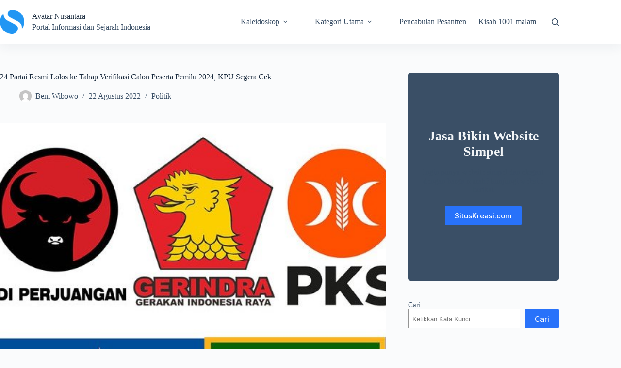

--- FILE ---
content_type: text/html; charset=UTF-8
request_url: https://avatar-nusantara.com/24-partai-resmi-lolos-ke-tahap-verifikasi-calon-peserta-pemilu-2024-kpu-segera-cek/
body_size: 19893
content:
<!doctype html>
<html lang="id">
<head>
	
	<meta charset="UTF-8">
	<meta name="viewport" content="width=device-width, initial-scale=1, maximum-scale=5, viewport-fit=cover">
	<link rel="profile" href="https://gmpg.org/xfn/11">

	<meta name='robots' content='index, follow, max-image-preview:large, max-snippet:-1, max-video-preview:-1' />
	<style>img:is([sizes="auto" i], [sizes^="auto," i]) { contain-intrinsic-size: 3000px 1500px }</style>
	
	<!-- This site is optimized with the Yoast SEO plugin v26.3 - https://yoast.com/wordpress/plugins/seo/ -->
	<title>24 Partai Resmi Lolos ke Tahap Verifikasi Calon Peserta Pemilu 2024, KPU Segera Cek - Avatar Nusantara</title>
	<link rel="canonical" href="https://avatar-nusantara.com/24-partai-resmi-lolos-ke-tahap-verifikasi-calon-peserta-pemilu-2024-kpu-segera-cek/" />
	<meta property="og:locale" content="id_ID" />
	<meta property="og:type" content="article" />
	<meta property="og:title" content="24 Partai Resmi Lolos ke Tahap Verifikasi Calon Peserta Pemilu 2024, KPU Segera Cek - Avatar Nusantara" />
	<meta property="og:description" content="Sebanyak 24 partai politik dipastikan lolos ke tahap verifikasi administrasi Pemilu 2024, setelah berkas pendaftaran mereka dinyatakan lengkap oleh Komisi Pemilihan Umum (KPU) RI. Proses verifikasi administrasi akan dilangsungkan hingga 11 September dan hasilnya diumumkan pada 14 September 2022. Nantinya, parpol yang kini duduk di parlemen yang berhasil lolos proses verifikasi administrasi akan ditetapkan sebagai [&hellip;]" />
	<meta property="og:url" content="https://avatar-nusantara.com/24-partai-resmi-lolos-ke-tahap-verifikasi-calon-peserta-pemilu-2024-kpu-segera-cek/" />
	<meta property="og:site_name" content="Avatar Nusantara" />
	<meta property="article:published_time" content="2022-08-22T04:22:04+00:00" />
	<meta property="og:image" content="https://avatar-nusantara.com/wp-content/uploads/2022/08/4.jpg" />
	<meta property="og:image:width" content="1024" />
	<meta property="og:image:height" content="535" />
	<meta property="og:image:type" content="image/jpeg" />
	<meta name="author" content="Beni Wibowo" />
	<meta name="twitter:card" content="summary_large_image" />
	<meta name="twitter:label1" content="Ditulis oleh" />
	<meta name="twitter:data1" content="Beni Wibowo" />
	<meta name="twitter:label2" content="Estimasi waktu membaca" />
	<meta name="twitter:data2" content="2 menit" />
	<script type="application/ld+json" class="yoast-schema-graph">{"@context":"https://schema.org","@graph":[{"@type":"Article","@id":"https://avatar-nusantara.com/24-partai-resmi-lolos-ke-tahap-verifikasi-calon-peserta-pemilu-2024-kpu-segera-cek/#article","isPartOf":{"@id":"https://avatar-nusantara.com/24-partai-resmi-lolos-ke-tahap-verifikasi-calon-peserta-pemilu-2024-kpu-segera-cek/"},"author":{"name":"Beni Wibowo","@id":"https://avatar-nusantara.com/#/schema/person/0828b87a99d5ba7bcea8940a659a6dd1"},"headline":"24 Partai Resmi Lolos ke Tahap Verifikasi Calon Peserta Pemilu 2024, KPU Segera Cek","datePublished":"2022-08-22T04:22:04+00:00","mainEntityOfPage":{"@id":"https://avatar-nusantara.com/24-partai-resmi-lolos-ke-tahap-verifikasi-calon-peserta-pemilu-2024-kpu-segera-cek/"},"wordCount":489,"commentCount":0,"publisher":{"@id":"https://avatar-nusantara.com/#organization"},"image":{"@id":"https://avatar-nusantara.com/24-partai-resmi-lolos-ke-tahap-verifikasi-calon-peserta-pemilu-2024-kpu-segera-cek/#primaryimage"},"thumbnailUrl":"https://avatar-nusantara.com/wp-content/uploads/2022/08/4.jpg","articleSection":["Politik"],"inLanguage":"id","potentialAction":[{"@type":"CommentAction","name":"Comment","target":["https://avatar-nusantara.com/24-partai-resmi-lolos-ke-tahap-verifikasi-calon-peserta-pemilu-2024-kpu-segera-cek/#respond"]}]},{"@type":"WebPage","@id":"https://avatar-nusantara.com/24-partai-resmi-lolos-ke-tahap-verifikasi-calon-peserta-pemilu-2024-kpu-segera-cek/","url":"https://avatar-nusantara.com/24-partai-resmi-lolos-ke-tahap-verifikasi-calon-peserta-pemilu-2024-kpu-segera-cek/","name":"24 Partai Resmi Lolos ke Tahap Verifikasi Calon Peserta Pemilu 2024, KPU Segera Cek - Avatar Nusantara","isPartOf":{"@id":"https://avatar-nusantara.com/#website"},"primaryImageOfPage":{"@id":"https://avatar-nusantara.com/24-partai-resmi-lolos-ke-tahap-verifikasi-calon-peserta-pemilu-2024-kpu-segera-cek/#primaryimage"},"image":{"@id":"https://avatar-nusantara.com/24-partai-resmi-lolos-ke-tahap-verifikasi-calon-peserta-pemilu-2024-kpu-segera-cek/#primaryimage"},"thumbnailUrl":"https://avatar-nusantara.com/wp-content/uploads/2022/08/4.jpg","datePublished":"2022-08-22T04:22:04+00:00","breadcrumb":{"@id":"https://avatar-nusantara.com/24-partai-resmi-lolos-ke-tahap-verifikasi-calon-peserta-pemilu-2024-kpu-segera-cek/#breadcrumb"},"inLanguage":"id","potentialAction":[{"@type":"ReadAction","target":["https://avatar-nusantara.com/24-partai-resmi-lolos-ke-tahap-verifikasi-calon-peserta-pemilu-2024-kpu-segera-cek/"]}]},{"@type":"ImageObject","inLanguage":"id","@id":"https://avatar-nusantara.com/24-partai-resmi-lolos-ke-tahap-verifikasi-calon-peserta-pemilu-2024-kpu-segera-cek/#primaryimage","url":"https://avatar-nusantara.com/wp-content/uploads/2022/08/4.jpg","contentUrl":"https://avatar-nusantara.com/wp-content/uploads/2022/08/4.jpg","width":1024,"height":535},{"@type":"BreadcrumbList","@id":"https://avatar-nusantara.com/24-partai-resmi-lolos-ke-tahap-verifikasi-calon-peserta-pemilu-2024-kpu-segera-cek/#breadcrumb","itemListElement":[{"@type":"ListItem","position":1,"name":"Beranda","item":"https://avatar-nusantara.com/"},{"@type":"ListItem","position":2,"name":"24 Partai Resmi Lolos ke Tahap Verifikasi Calon Peserta Pemilu 2024, KPU Segera Cek"}]},{"@type":"WebSite","@id":"https://avatar-nusantara.com/#website","url":"https://avatar-nusantara.com/","name":"Avatar Nusantara","description":"Portal Informasi dan Sejarah Indonesia","publisher":{"@id":"https://avatar-nusantara.com/#organization"},"potentialAction":[{"@type":"SearchAction","target":{"@type":"EntryPoint","urlTemplate":"https://avatar-nusantara.com/?s={search_term_string}"},"query-input":{"@type":"PropertyValueSpecification","valueRequired":true,"valueName":"search_term_string"}}],"inLanguage":"id"},{"@type":"Organization","@id":"https://avatar-nusantara.com/#organization","name":"Avatar Nusantara","url":"https://avatar-nusantara.com/","logo":{"@type":"ImageObject","inLanguage":"id","@id":"https://avatar-nusantara.com/#/schema/logo/image/","url":"https://avatar-nusantara.com/wp-content/uploads/2025/03/simple.png","contentUrl":"https://avatar-nusantara.com/wp-content/uploads/2025/03/simple.png","width":512,"height":512,"caption":"Avatar Nusantara"},"image":{"@id":"https://avatar-nusantara.com/#/schema/logo/image/"}},{"@type":"Person","@id":"https://avatar-nusantara.com/#/schema/person/0828b87a99d5ba7bcea8940a659a6dd1","name":"Beni Wibowo","image":{"@type":"ImageObject","inLanguage":"id","@id":"https://avatar-nusantara.com/#/schema/person/image/","url":"https://secure.gravatar.com/avatar/cbe11d024b710371fb06fdd92f02a3eb2b26625dda2cc4bc03391fea7b891438?s=96&d=mm&r=g","contentUrl":"https://secure.gravatar.com/avatar/cbe11d024b710371fb06fdd92f02a3eb2b26625dda2cc4bc03391fea7b891438?s=96&d=mm&r=g","caption":"Beni Wibowo"},"sameAs":["https://avatar-nusantara.com"],"url":"https://avatar-nusantara.com/author/sahrul/"}]}</script>
	<!-- / Yoast SEO plugin. -->


<link rel='dns-prefetch' href='//www.googletagmanager.com' />
<link rel='dns-prefetch' href='//fonts.googleapis.com' />
<link rel="alternate" type="application/rss+xml" title="Avatar Nusantara &raquo; Feed" href="https://avatar-nusantara.com/feed/" />
<link rel="alternate" type="application/rss+xml" title="Avatar Nusantara &raquo; Umpan Komentar" href="https://avatar-nusantara.com/comments/feed/" />
<link rel="alternate" type="application/rss+xml" title="Avatar Nusantara &raquo; 24 Partai Resmi Lolos ke Tahap Verifikasi Calon Peserta Pemilu 2024, KPU Segera Cek Umpan Komentar" href="https://avatar-nusantara.com/24-partai-resmi-lolos-ke-tahap-verifikasi-calon-peserta-pemilu-2024-kpu-segera-cek/feed/" />

<link rel='stylesheet' id='blocksy-dynamic-global-css' href='https://avatar-nusantara.com/wp-content/uploads/blocksy/css/global.css?ver=11593' media='all' />
<link rel='stylesheet' id='wp-block-library-css' href='https://avatar-nusantara.com/wp-includes/css/dist/block-library/style.min.css?ver=6.8.3' media='all' />
<style id='global-styles-inline-css'>
:root{--wp--preset--aspect-ratio--square: 1;--wp--preset--aspect-ratio--4-3: 4/3;--wp--preset--aspect-ratio--3-4: 3/4;--wp--preset--aspect-ratio--3-2: 3/2;--wp--preset--aspect-ratio--2-3: 2/3;--wp--preset--aspect-ratio--16-9: 16/9;--wp--preset--aspect-ratio--9-16: 9/16;--wp--preset--color--black: #000000;--wp--preset--color--cyan-bluish-gray: #abb8c3;--wp--preset--color--white: #ffffff;--wp--preset--color--pale-pink: #f78da7;--wp--preset--color--vivid-red: #cf2e2e;--wp--preset--color--luminous-vivid-orange: #ff6900;--wp--preset--color--luminous-vivid-amber: #fcb900;--wp--preset--color--light-green-cyan: #7bdcb5;--wp--preset--color--vivid-green-cyan: #00d084;--wp--preset--color--pale-cyan-blue: #8ed1fc;--wp--preset--color--vivid-cyan-blue: #0693e3;--wp--preset--color--vivid-purple: #9b51e0;--wp--preset--color--palette-color-1: var(--theme-palette-color-1, #2872fa);--wp--preset--color--palette-color-2: var(--theme-palette-color-2, #1559ed);--wp--preset--color--palette-color-3: var(--theme-palette-color-3, #3A4F66);--wp--preset--color--palette-color-4: var(--theme-palette-color-4, #192a3d);--wp--preset--color--palette-color-5: var(--theme-palette-color-5, #e1e8ed);--wp--preset--color--palette-color-6: var(--theme-palette-color-6, #f2f5f7);--wp--preset--color--palette-color-7: var(--theme-palette-color-7, #FAFBFC);--wp--preset--color--palette-color-8: var(--theme-palette-color-8, #ffffff);--wp--preset--gradient--vivid-cyan-blue-to-vivid-purple: linear-gradient(135deg,rgba(6,147,227,1) 0%,rgb(155,81,224) 100%);--wp--preset--gradient--light-green-cyan-to-vivid-green-cyan: linear-gradient(135deg,rgb(122,220,180) 0%,rgb(0,208,130) 100%);--wp--preset--gradient--luminous-vivid-amber-to-luminous-vivid-orange: linear-gradient(135deg,rgba(252,185,0,1) 0%,rgba(255,105,0,1) 100%);--wp--preset--gradient--luminous-vivid-orange-to-vivid-red: linear-gradient(135deg,rgba(255,105,0,1) 0%,rgb(207,46,46) 100%);--wp--preset--gradient--very-light-gray-to-cyan-bluish-gray: linear-gradient(135deg,rgb(238,238,238) 0%,rgb(169,184,195) 100%);--wp--preset--gradient--cool-to-warm-spectrum: linear-gradient(135deg,rgb(74,234,220) 0%,rgb(151,120,209) 20%,rgb(207,42,186) 40%,rgb(238,44,130) 60%,rgb(251,105,98) 80%,rgb(254,248,76) 100%);--wp--preset--gradient--blush-light-purple: linear-gradient(135deg,rgb(255,206,236) 0%,rgb(152,150,240) 100%);--wp--preset--gradient--blush-bordeaux: linear-gradient(135deg,rgb(254,205,165) 0%,rgb(254,45,45) 50%,rgb(107,0,62) 100%);--wp--preset--gradient--luminous-dusk: linear-gradient(135deg,rgb(255,203,112) 0%,rgb(199,81,192) 50%,rgb(65,88,208) 100%);--wp--preset--gradient--pale-ocean: linear-gradient(135deg,rgb(255,245,203) 0%,rgb(182,227,212) 50%,rgb(51,167,181) 100%);--wp--preset--gradient--electric-grass: linear-gradient(135deg,rgb(202,248,128) 0%,rgb(113,206,126) 100%);--wp--preset--gradient--midnight: linear-gradient(135deg,rgb(2,3,129) 0%,rgb(40,116,252) 100%);--wp--preset--gradient--juicy-peach: linear-gradient(to right, #ffecd2 0%, #fcb69f 100%);--wp--preset--gradient--young-passion: linear-gradient(to right, #ff8177 0%, #ff867a 0%, #ff8c7f 21%, #f99185 52%, #cf556c 78%, #b12a5b 100%);--wp--preset--gradient--true-sunset: linear-gradient(to right, #fa709a 0%, #fee140 100%);--wp--preset--gradient--morpheus-den: linear-gradient(to top, #30cfd0 0%, #330867 100%);--wp--preset--gradient--plum-plate: linear-gradient(135deg, #667eea 0%, #764ba2 100%);--wp--preset--gradient--aqua-splash: linear-gradient(15deg, #13547a 0%, #80d0c7 100%);--wp--preset--gradient--love-kiss: linear-gradient(to top, #ff0844 0%, #ffb199 100%);--wp--preset--gradient--new-retrowave: linear-gradient(to top, #3b41c5 0%, #a981bb 49%, #ffc8a9 100%);--wp--preset--gradient--plum-bath: linear-gradient(to top, #cc208e 0%, #6713d2 100%);--wp--preset--gradient--high-flight: linear-gradient(to right, #0acffe 0%, #495aff 100%);--wp--preset--gradient--teen-party: linear-gradient(-225deg, #FF057C 0%, #8D0B93 50%, #321575 100%);--wp--preset--gradient--fabled-sunset: linear-gradient(-225deg, #231557 0%, #44107A 29%, #FF1361 67%, #FFF800 100%);--wp--preset--gradient--arielle-smile: radial-gradient(circle 248px at center, #16d9e3 0%, #30c7ec 47%, #46aef7 100%);--wp--preset--gradient--itmeo-branding: linear-gradient(180deg, #2af598 0%, #009efd 100%);--wp--preset--gradient--deep-blue: linear-gradient(to right, #6a11cb 0%, #2575fc 100%);--wp--preset--gradient--strong-bliss: linear-gradient(to right, #f78ca0 0%, #f9748f 19%, #fd868c 60%, #fe9a8b 100%);--wp--preset--gradient--sweet-period: linear-gradient(to top, #3f51b1 0%, #5a55ae 13%, #7b5fac 25%, #8f6aae 38%, #a86aa4 50%, #cc6b8e 62%, #f18271 75%, #f3a469 87%, #f7c978 100%);--wp--preset--gradient--purple-division: linear-gradient(to top, #7028e4 0%, #e5b2ca 100%);--wp--preset--gradient--cold-evening: linear-gradient(to top, #0c3483 0%, #a2b6df 100%, #6b8cce 100%, #a2b6df 100%);--wp--preset--gradient--mountain-rock: linear-gradient(to right, #868f96 0%, #596164 100%);--wp--preset--gradient--desert-hump: linear-gradient(to top, #c79081 0%, #dfa579 100%);--wp--preset--gradient--ethernal-constance: linear-gradient(to top, #09203f 0%, #537895 100%);--wp--preset--gradient--happy-memories: linear-gradient(-60deg, #ff5858 0%, #f09819 100%);--wp--preset--gradient--grown-early: linear-gradient(to top, #0ba360 0%, #3cba92 100%);--wp--preset--gradient--morning-salad: linear-gradient(-225deg, #B7F8DB 0%, #50A7C2 100%);--wp--preset--gradient--night-call: linear-gradient(-225deg, #AC32E4 0%, #7918F2 48%, #4801FF 100%);--wp--preset--gradient--mind-crawl: linear-gradient(-225deg, #473B7B 0%, #3584A7 51%, #30D2BE 100%);--wp--preset--gradient--angel-care: linear-gradient(-225deg, #FFE29F 0%, #FFA99F 48%, #FF719A 100%);--wp--preset--gradient--juicy-cake: linear-gradient(to top, #e14fad 0%, #f9d423 100%);--wp--preset--gradient--rich-metal: linear-gradient(to right, #d7d2cc 0%, #304352 100%);--wp--preset--gradient--mole-hall: linear-gradient(-20deg, #616161 0%, #9bc5c3 100%);--wp--preset--gradient--cloudy-knoxville: linear-gradient(120deg, #fdfbfb 0%, #ebedee 100%);--wp--preset--gradient--soft-grass: linear-gradient(to top, #c1dfc4 0%, #deecdd 100%);--wp--preset--gradient--saint-petersburg: linear-gradient(135deg, #f5f7fa 0%, #c3cfe2 100%);--wp--preset--gradient--everlasting-sky: linear-gradient(135deg, #fdfcfb 0%, #e2d1c3 100%);--wp--preset--gradient--kind-steel: linear-gradient(-20deg, #e9defa 0%, #fbfcdb 100%);--wp--preset--gradient--over-sun: linear-gradient(60deg, #abecd6 0%, #fbed96 100%);--wp--preset--gradient--premium-white: linear-gradient(to top, #d5d4d0 0%, #d5d4d0 1%, #eeeeec 31%, #efeeec 75%, #e9e9e7 100%);--wp--preset--gradient--clean-mirror: linear-gradient(45deg, #93a5cf 0%, #e4efe9 100%);--wp--preset--gradient--wild-apple: linear-gradient(to top, #d299c2 0%, #fef9d7 100%);--wp--preset--gradient--snow-again: linear-gradient(to top, #e6e9f0 0%, #eef1f5 100%);--wp--preset--gradient--confident-cloud: linear-gradient(to top, #dad4ec 0%, #dad4ec 1%, #f3e7e9 100%);--wp--preset--gradient--glass-water: linear-gradient(to top, #dfe9f3 0%, white 100%);--wp--preset--gradient--perfect-white: linear-gradient(-225deg, #E3FDF5 0%, #FFE6FA 100%);--wp--preset--font-size--small: 13px;--wp--preset--font-size--medium: 20px;--wp--preset--font-size--large: clamp(22px, 1.375rem + ((1vw - 3.2px) * 0.625), 30px);--wp--preset--font-size--x-large: clamp(30px, 1.875rem + ((1vw - 3.2px) * 1.563), 50px);--wp--preset--font-size--xx-large: clamp(45px, 2.813rem + ((1vw - 3.2px) * 2.734), 80px);--wp--preset--spacing--20: 0.44rem;--wp--preset--spacing--30: 0.67rem;--wp--preset--spacing--40: 1rem;--wp--preset--spacing--50: 1.5rem;--wp--preset--spacing--60: 2.25rem;--wp--preset--spacing--70: 3.38rem;--wp--preset--spacing--80: 5.06rem;--wp--preset--shadow--natural: 6px 6px 9px rgba(0, 0, 0, 0.2);--wp--preset--shadow--deep: 12px 12px 50px rgba(0, 0, 0, 0.4);--wp--preset--shadow--sharp: 6px 6px 0px rgba(0, 0, 0, 0.2);--wp--preset--shadow--outlined: 6px 6px 0px -3px rgba(255, 255, 255, 1), 6px 6px rgba(0, 0, 0, 1);--wp--preset--shadow--crisp: 6px 6px 0px rgba(0, 0, 0, 1);}:root { --wp--style--global--content-size: var(--theme-block-max-width);--wp--style--global--wide-size: var(--theme-block-wide-max-width); }:where(body) { margin: 0; }.wp-site-blocks > .alignleft { float: left; margin-right: 2em; }.wp-site-blocks > .alignright { float: right; margin-left: 2em; }.wp-site-blocks > .aligncenter { justify-content: center; margin-left: auto; margin-right: auto; }:where(.wp-site-blocks) > * { margin-block-start: var(--theme-content-spacing); margin-block-end: 0; }:where(.wp-site-blocks) > :first-child { margin-block-start: 0; }:where(.wp-site-blocks) > :last-child { margin-block-end: 0; }:root { --wp--style--block-gap: var(--theme-content-spacing); }:root :where(.is-layout-flow) > :first-child{margin-block-start: 0;}:root :where(.is-layout-flow) > :last-child{margin-block-end: 0;}:root :where(.is-layout-flow) > *{margin-block-start: var(--theme-content-spacing);margin-block-end: 0;}:root :where(.is-layout-constrained) > :first-child{margin-block-start: 0;}:root :where(.is-layout-constrained) > :last-child{margin-block-end: 0;}:root :where(.is-layout-constrained) > *{margin-block-start: var(--theme-content-spacing);margin-block-end: 0;}:root :where(.is-layout-flex){gap: var(--theme-content-spacing);}:root :where(.is-layout-grid){gap: var(--theme-content-spacing);}.is-layout-flow > .alignleft{float: left;margin-inline-start: 0;margin-inline-end: 2em;}.is-layout-flow > .alignright{float: right;margin-inline-start: 2em;margin-inline-end: 0;}.is-layout-flow > .aligncenter{margin-left: auto !important;margin-right: auto !important;}.is-layout-constrained > .alignleft{float: left;margin-inline-start: 0;margin-inline-end: 2em;}.is-layout-constrained > .alignright{float: right;margin-inline-start: 2em;margin-inline-end: 0;}.is-layout-constrained > .aligncenter{margin-left: auto !important;margin-right: auto !important;}.is-layout-constrained > :where(:not(.alignleft):not(.alignright):not(.alignfull)){max-width: var(--wp--style--global--content-size);margin-left: auto !important;margin-right: auto !important;}.is-layout-constrained > .alignwide{max-width: var(--wp--style--global--wide-size);}body .is-layout-flex{display: flex;}.is-layout-flex{flex-wrap: wrap;align-items: center;}.is-layout-flex > :is(*, div){margin: 0;}body .is-layout-grid{display: grid;}.is-layout-grid > :is(*, div){margin: 0;}body{padding-top: 0px;padding-right: 0px;padding-bottom: 0px;padding-left: 0px;}.has-black-color{color: var(--wp--preset--color--black) !important;}.has-cyan-bluish-gray-color{color: var(--wp--preset--color--cyan-bluish-gray) !important;}.has-white-color{color: var(--wp--preset--color--white) !important;}.has-pale-pink-color{color: var(--wp--preset--color--pale-pink) !important;}.has-vivid-red-color{color: var(--wp--preset--color--vivid-red) !important;}.has-luminous-vivid-orange-color{color: var(--wp--preset--color--luminous-vivid-orange) !important;}.has-luminous-vivid-amber-color{color: var(--wp--preset--color--luminous-vivid-amber) !important;}.has-light-green-cyan-color{color: var(--wp--preset--color--light-green-cyan) !important;}.has-vivid-green-cyan-color{color: var(--wp--preset--color--vivid-green-cyan) !important;}.has-pale-cyan-blue-color{color: var(--wp--preset--color--pale-cyan-blue) !important;}.has-vivid-cyan-blue-color{color: var(--wp--preset--color--vivid-cyan-blue) !important;}.has-vivid-purple-color{color: var(--wp--preset--color--vivid-purple) !important;}.has-palette-color-1-color{color: var(--wp--preset--color--palette-color-1) !important;}.has-palette-color-2-color{color: var(--wp--preset--color--palette-color-2) !important;}.has-palette-color-3-color{color: var(--wp--preset--color--palette-color-3) !important;}.has-palette-color-4-color{color: var(--wp--preset--color--palette-color-4) !important;}.has-palette-color-5-color{color: var(--wp--preset--color--palette-color-5) !important;}.has-palette-color-6-color{color: var(--wp--preset--color--palette-color-6) !important;}.has-palette-color-7-color{color: var(--wp--preset--color--palette-color-7) !important;}.has-palette-color-8-color{color: var(--wp--preset--color--palette-color-8) !important;}.has-black-background-color{background-color: var(--wp--preset--color--black) !important;}.has-cyan-bluish-gray-background-color{background-color: var(--wp--preset--color--cyan-bluish-gray) !important;}.has-white-background-color{background-color: var(--wp--preset--color--white) !important;}.has-pale-pink-background-color{background-color: var(--wp--preset--color--pale-pink) !important;}.has-vivid-red-background-color{background-color: var(--wp--preset--color--vivid-red) !important;}.has-luminous-vivid-orange-background-color{background-color: var(--wp--preset--color--luminous-vivid-orange) !important;}.has-luminous-vivid-amber-background-color{background-color: var(--wp--preset--color--luminous-vivid-amber) !important;}.has-light-green-cyan-background-color{background-color: var(--wp--preset--color--light-green-cyan) !important;}.has-vivid-green-cyan-background-color{background-color: var(--wp--preset--color--vivid-green-cyan) !important;}.has-pale-cyan-blue-background-color{background-color: var(--wp--preset--color--pale-cyan-blue) !important;}.has-vivid-cyan-blue-background-color{background-color: var(--wp--preset--color--vivid-cyan-blue) !important;}.has-vivid-purple-background-color{background-color: var(--wp--preset--color--vivid-purple) !important;}.has-palette-color-1-background-color{background-color: var(--wp--preset--color--palette-color-1) !important;}.has-palette-color-2-background-color{background-color: var(--wp--preset--color--palette-color-2) !important;}.has-palette-color-3-background-color{background-color: var(--wp--preset--color--palette-color-3) !important;}.has-palette-color-4-background-color{background-color: var(--wp--preset--color--palette-color-4) !important;}.has-palette-color-5-background-color{background-color: var(--wp--preset--color--palette-color-5) !important;}.has-palette-color-6-background-color{background-color: var(--wp--preset--color--palette-color-6) !important;}.has-palette-color-7-background-color{background-color: var(--wp--preset--color--palette-color-7) !important;}.has-palette-color-8-background-color{background-color: var(--wp--preset--color--palette-color-8) !important;}.has-black-border-color{border-color: var(--wp--preset--color--black) !important;}.has-cyan-bluish-gray-border-color{border-color: var(--wp--preset--color--cyan-bluish-gray) !important;}.has-white-border-color{border-color: var(--wp--preset--color--white) !important;}.has-pale-pink-border-color{border-color: var(--wp--preset--color--pale-pink) !important;}.has-vivid-red-border-color{border-color: var(--wp--preset--color--vivid-red) !important;}.has-luminous-vivid-orange-border-color{border-color: var(--wp--preset--color--luminous-vivid-orange) !important;}.has-luminous-vivid-amber-border-color{border-color: var(--wp--preset--color--luminous-vivid-amber) !important;}.has-light-green-cyan-border-color{border-color: var(--wp--preset--color--light-green-cyan) !important;}.has-vivid-green-cyan-border-color{border-color: var(--wp--preset--color--vivid-green-cyan) !important;}.has-pale-cyan-blue-border-color{border-color: var(--wp--preset--color--pale-cyan-blue) !important;}.has-vivid-cyan-blue-border-color{border-color: var(--wp--preset--color--vivid-cyan-blue) !important;}.has-vivid-purple-border-color{border-color: var(--wp--preset--color--vivid-purple) !important;}.has-palette-color-1-border-color{border-color: var(--wp--preset--color--palette-color-1) !important;}.has-palette-color-2-border-color{border-color: var(--wp--preset--color--palette-color-2) !important;}.has-palette-color-3-border-color{border-color: var(--wp--preset--color--palette-color-3) !important;}.has-palette-color-4-border-color{border-color: var(--wp--preset--color--palette-color-4) !important;}.has-palette-color-5-border-color{border-color: var(--wp--preset--color--palette-color-5) !important;}.has-palette-color-6-border-color{border-color: var(--wp--preset--color--palette-color-6) !important;}.has-palette-color-7-border-color{border-color: var(--wp--preset--color--palette-color-7) !important;}.has-palette-color-8-border-color{border-color: var(--wp--preset--color--palette-color-8) !important;}.has-vivid-cyan-blue-to-vivid-purple-gradient-background{background: var(--wp--preset--gradient--vivid-cyan-blue-to-vivid-purple) !important;}.has-light-green-cyan-to-vivid-green-cyan-gradient-background{background: var(--wp--preset--gradient--light-green-cyan-to-vivid-green-cyan) !important;}.has-luminous-vivid-amber-to-luminous-vivid-orange-gradient-background{background: var(--wp--preset--gradient--luminous-vivid-amber-to-luminous-vivid-orange) !important;}.has-luminous-vivid-orange-to-vivid-red-gradient-background{background: var(--wp--preset--gradient--luminous-vivid-orange-to-vivid-red) !important;}.has-very-light-gray-to-cyan-bluish-gray-gradient-background{background: var(--wp--preset--gradient--very-light-gray-to-cyan-bluish-gray) !important;}.has-cool-to-warm-spectrum-gradient-background{background: var(--wp--preset--gradient--cool-to-warm-spectrum) !important;}.has-blush-light-purple-gradient-background{background: var(--wp--preset--gradient--blush-light-purple) !important;}.has-blush-bordeaux-gradient-background{background: var(--wp--preset--gradient--blush-bordeaux) !important;}.has-luminous-dusk-gradient-background{background: var(--wp--preset--gradient--luminous-dusk) !important;}.has-pale-ocean-gradient-background{background: var(--wp--preset--gradient--pale-ocean) !important;}.has-electric-grass-gradient-background{background: var(--wp--preset--gradient--electric-grass) !important;}.has-midnight-gradient-background{background: var(--wp--preset--gradient--midnight) !important;}.has-juicy-peach-gradient-background{background: var(--wp--preset--gradient--juicy-peach) !important;}.has-young-passion-gradient-background{background: var(--wp--preset--gradient--young-passion) !important;}.has-true-sunset-gradient-background{background: var(--wp--preset--gradient--true-sunset) !important;}.has-morpheus-den-gradient-background{background: var(--wp--preset--gradient--morpheus-den) !important;}.has-plum-plate-gradient-background{background: var(--wp--preset--gradient--plum-plate) !important;}.has-aqua-splash-gradient-background{background: var(--wp--preset--gradient--aqua-splash) !important;}.has-love-kiss-gradient-background{background: var(--wp--preset--gradient--love-kiss) !important;}.has-new-retrowave-gradient-background{background: var(--wp--preset--gradient--new-retrowave) !important;}.has-plum-bath-gradient-background{background: var(--wp--preset--gradient--plum-bath) !important;}.has-high-flight-gradient-background{background: var(--wp--preset--gradient--high-flight) !important;}.has-teen-party-gradient-background{background: var(--wp--preset--gradient--teen-party) !important;}.has-fabled-sunset-gradient-background{background: var(--wp--preset--gradient--fabled-sunset) !important;}.has-arielle-smile-gradient-background{background: var(--wp--preset--gradient--arielle-smile) !important;}.has-itmeo-branding-gradient-background{background: var(--wp--preset--gradient--itmeo-branding) !important;}.has-deep-blue-gradient-background{background: var(--wp--preset--gradient--deep-blue) !important;}.has-strong-bliss-gradient-background{background: var(--wp--preset--gradient--strong-bliss) !important;}.has-sweet-period-gradient-background{background: var(--wp--preset--gradient--sweet-period) !important;}.has-purple-division-gradient-background{background: var(--wp--preset--gradient--purple-division) !important;}.has-cold-evening-gradient-background{background: var(--wp--preset--gradient--cold-evening) !important;}.has-mountain-rock-gradient-background{background: var(--wp--preset--gradient--mountain-rock) !important;}.has-desert-hump-gradient-background{background: var(--wp--preset--gradient--desert-hump) !important;}.has-ethernal-constance-gradient-background{background: var(--wp--preset--gradient--ethernal-constance) !important;}.has-happy-memories-gradient-background{background: var(--wp--preset--gradient--happy-memories) !important;}.has-grown-early-gradient-background{background: var(--wp--preset--gradient--grown-early) !important;}.has-morning-salad-gradient-background{background: var(--wp--preset--gradient--morning-salad) !important;}.has-night-call-gradient-background{background: var(--wp--preset--gradient--night-call) !important;}.has-mind-crawl-gradient-background{background: var(--wp--preset--gradient--mind-crawl) !important;}.has-angel-care-gradient-background{background: var(--wp--preset--gradient--angel-care) !important;}.has-juicy-cake-gradient-background{background: var(--wp--preset--gradient--juicy-cake) !important;}.has-rich-metal-gradient-background{background: var(--wp--preset--gradient--rich-metal) !important;}.has-mole-hall-gradient-background{background: var(--wp--preset--gradient--mole-hall) !important;}.has-cloudy-knoxville-gradient-background{background: var(--wp--preset--gradient--cloudy-knoxville) !important;}.has-soft-grass-gradient-background{background: var(--wp--preset--gradient--soft-grass) !important;}.has-saint-petersburg-gradient-background{background: var(--wp--preset--gradient--saint-petersburg) !important;}.has-everlasting-sky-gradient-background{background: var(--wp--preset--gradient--everlasting-sky) !important;}.has-kind-steel-gradient-background{background: var(--wp--preset--gradient--kind-steel) !important;}.has-over-sun-gradient-background{background: var(--wp--preset--gradient--over-sun) !important;}.has-premium-white-gradient-background{background: var(--wp--preset--gradient--premium-white) !important;}.has-clean-mirror-gradient-background{background: var(--wp--preset--gradient--clean-mirror) !important;}.has-wild-apple-gradient-background{background: var(--wp--preset--gradient--wild-apple) !important;}.has-snow-again-gradient-background{background: var(--wp--preset--gradient--snow-again) !important;}.has-confident-cloud-gradient-background{background: var(--wp--preset--gradient--confident-cloud) !important;}.has-glass-water-gradient-background{background: var(--wp--preset--gradient--glass-water) !important;}.has-perfect-white-gradient-background{background: var(--wp--preset--gradient--perfect-white) !important;}.has-small-font-size{font-size: var(--wp--preset--font-size--small) !important;}.has-medium-font-size{font-size: var(--wp--preset--font-size--medium) !important;}.has-large-font-size{font-size: var(--wp--preset--font-size--large) !important;}.has-x-large-font-size{font-size: var(--wp--preset--font-size--x-large) !important;}.has-xx-large-font-size{font-size: var(--wp--preset--font-size--xx-large) !important;}
:root :where(.wp-block-pullquote){font-size: clamp(0.984em, 0.984rem + ((1vw - 0.2em) * 0.645), 1.5em);line-height: 1.6;}
</style>
<link rel='stylesheet' id='blocksy-fonts-font-source-google-css' href='https://fonts.googleapis.com/css2?family=Inter:wght@400;500;600;700&#038;family=Merriweather:wght@700&#038;display=swap' media='all' />
<link rel='stylesheet' id='ct-main-styles-css' href='https://avatar-nusantara.com/wp-content/themes/blocksy/static/bundle/main.min.css?ver=2.1.20' media='all' />
<link rel='stylesheet' id='ct-page-title-styles-css' href='https://avatar-nusantara.com/wp-content/themes/blocksy/static/bundle/page-title.min.css?ver=2.1.20' media='all' />
<link rel='stylesheet' id='ct-sidebar-styles-css' href='https://avatar-nusantara.com/wp-content/themes/blocksy/static/bundle/sidebar.min.css?ver=2.1.20' media='all' />
<link rel='stylesheet' id='ct-comments-styles-css' href='https://avatar-nusantara.com/wp-content/themes/blocksy/static/bundle/comments.min.css?ver=2.1.20' media='all' />
<link rel='stylesheet' id='blocksy-ext-trending-styles-css' href='https://avatar-nusantara.com/wp-content/plugins/blocksy-companion/framework/extensions/trending/static/bundle/main.min.css?ver=2.1.20' media='all' />

<!-- Potongan tag Google (gtag.js) ditambahkan oleh Site Kit -->
<!-- Snippet Google Analytics telah ditambahkan oleh Site Kit -->
<script src="https://www.googletagmanager.com/gtag/js?id=G-BDSD2Q4KWH" id="google_gtagjs-js" async></script>
<script id="google_gtagjs-js-after">
window.dataLayer = window.dataLayer || [];function gtag(){dataLayer.push(arguments);}
gtag("set","linker",{"domains":["avatar-nusantara.com"]});
gtag("js", new Date());
gtag("set", "developer_id.dZTNiMT", true);
gtag("config", "G-BDSD2Q4KWH");
</script>
<link rel="https://api.w.org/" href="https://avatar-nusantara.com/wp-json/" /><link rel="alternate" title="JSON" type="application/json" href="https://avatar-nusantara.com/wp-json/wp/v2/posts/3214" /><link rel="EditURI" type="application/rsd+xml" title="RSD" href="https://avatar-nusantara.com/xmlrpc.php?rsd" />
<meta name="generator" content="WordPress 6.8.3" />
<link rel='shortlink' href='https://avatar-nusantara.com/?p=3214' />
<link rel="alternate" title="oEmbed (JSON)" type="application/json+oembed" href="https://avatar-nusantara.com/wp-json/oembed/1.0/embed?url=https%3A%2F%2Favatar-nusantara.com%2F24-partai-resmi-lolos-ke-tahap-verifikasi-calon-peserta-pemilu-2024-kpu-segera-cek%2F" />
<link rel="alternate" title="oEmbed (XML)" type="text/xml+oembed" href="https://avatar-nusantara.com/wp-json/oembed/1.0/embed?url=https%3A%2F%2Favatar-nusantara.com%2F24-partai-resmi-lolos-ke-tahap-verifikasi-calon-peserta-pemilu-2024-kpu-segera-cek%2F&#038;format=xml" />
<meta name="generator" content="Site Kit by Google 1.165.0" /><script src="https://analytics.ahrefs.com/analytics.js" data-key="FibPIFbf9hIzXP4Jix+/Qg" async></script>
<meta name="ahrefs-site-verification" content="af413ff800fba5b5d6afcdcec4ede3e4efd179a46ab7e6aefdbbdc587058824d">

<script async src="https://pagead2.googlesyndication.com/pagead/js/adsbygoogle.js?client=ca-pub-4172018446022271"
     crossorigin="anonymous"></script><noscript><link rel='stylesheet' href='https://avatar-nusantara.com/wp-content/themes/blocksy/static/bundle/no-scripts.min.css' type='text/css'></noscript>

<!-- Meta tag Google AdSense ditambahkan oleh Site Kit -->
<meta name="google-adsense-platform-account" content="ca-host-pub-2644536267352236">
<meta name="google-adsense-platform-domain" content="sitekit.withgoogle.com">
<!-- Akhir tag meta Google AdSense yang ditambahkan oleh Site Kit -->
<link rel="icon" href="https://avatar-nusantara.com/wp-content/uploads/2025/03/simple-150x150.png" sizes="32x32" />
<link rel="icon" href="https://avatar-nusantara.com/wp-content/uploads/2025/03/simple-300x300.png" sizes="192x192" />
<link rel="apple-touch-icon" href="https://avatar-nusantara.com/wp-content/uploads/2025/03/simple-300x300.png" />
<meta name="msapplication-TileImage" content="https://avatar-nusantara.com/wp-content/uploads/2025/03/simple-300x300.png" />
		<style id="wp-custom-css">
			/** about us page **/
.ct-custom.elementor-widget-image-box,
.ct-custom .elementor-widget-container {
	height: 100%;
}

.ct-custom .elementor-widget-container {
	overflow: hidden;
}

.ct-custom .elementor-image-box-content {
	padding: 0 30px;
}		</style>
			</head>


<body class="wp-singular post-template-default single single-post postid-3214 single-format-standard wp-custom-logo wp-embed-responsive wp-theme-blocksy" data-link="type-2" data-prefix="single_blog_post" data-header="type-1" data-footer="type-1" itemscope="itemscope" itemtype="https://schema.org/Blog">

<a class="skip-link screen-reader-text" href="#main">Skip to content</a><div class="ct-drawer-canvas" data-location="start">
		<div id="search-modal" class="ct-panel" data-behaviour="modal" role="dialog" aria-label="Search modal" inert>
			<div class="ct-panel-actions">
				<button class="ct-toggle-close" data-type="type-1" aria-label="Close search modal">
					<svg class="ct-icon" width="12" height="12" viewBox="0 0 15 15"><path d="M1 15a1 1 0 01-.71-.29 1 1 0 010-1.41l5.8-5.8-5.8-5.8A1 1 0 011.7.29l5.8 5.8 5.8-5.8a1 1 0 011.41 1.41l-5.8 5.8 5.8 5.8a1 1 0 01-1.41 1.41l-5.8-5.8-5.8 5.8A1 1 0 011 15z"/></svg>				</button>
			</div>

			<div class="ct-panel-content">
				

<form role="search" method="get" class="ct-search-form"  action="https://avatar-nusantara.com/" aria-haspopup="listbox" data-live-results="thumbs">

	<input 
		type="search" class="modal-field"		placeholder="Search"
		value=""
		name="s"
		autocomplete="off"
		title="Search for..."
		aria-label="Search for..."
			>

	<div class="ct-search-form-controls">
		
		<button type="submit" class="wp-element-button" data-button="icon" aria-label="Search button">
			<svg class="ct-icon ct-search-button-content" aria-hidden="true" width="15" height="15" viewBox="0 0 15 15"><path d="M14.8,13.7L12,11c0.9-1.2,1.5-2.6,1.5-4.2c0-3.7-3-6.8-6.8-6.8S0,3,0,6.8s3,6.8,6.8,6.8c1.6,0,3.1-0.6,4.2-1.5l2.8,2.8c0.1,0.1,0.3,0.2,0.5,0.2s0.4-0.1,0.5-0.2C15.1,14.5,15.1,14,14.8,13.7z M1.5,6.8c0-2.9,2.4-5.2,5.2-5.2S12,3.9,12,6.8S9.6,12,6.8,12S1.5,9.6,1.5,6.8z"/></svg>
			<span class="ct-ajax-loader">
				<svg viewBox="0 0 24 24">
					<circle cx="12" cy="12" r="10" opacity="0.2" fill="none" stroke="currentColor" stroke-miterlimit="10" stroke-width="2"/>

					<path d="m12,2c5.52,0,10,4.48,10,10" fill="none" stroke="currentColor" stroke-linecap="round" stroke-miterlimit="10" stroke-width="2">
						<animateTransform
							attributeName="transform"
							attributeType="XML"
							type="rotate"
							dur="0.6s"
							from="0 12 12"
							to="360 12 12"
							repeatCount="indefinite"
						/>
					</path>
				</svg>
			</span>
		</button>

		
					<input type="hidden" name="ct_post_type" value="post:page">
		
		

		<input type="hidden" value="34f93fff6e" class="ct-live-results-nonce">	</div>

			<div class="screen-reader-text" aria-live="polite" role="status">
			No results		</div>
	
</form>


			</div>
		</div>

		<div id="offcanvas" class="ct-panel ct-header" data-behaviour="right-side" role="dialog" aria-label="Offcanvas modal" inert=""><div class="ct-panel-inner">
		<div class="ct-panel-actions">
			
			<button class="ct-toggle-close" data-type="type-1" aria-label="Close drawer">
				<svg class="ct-icon" width="12" height="12" viewBox="0 0 15 15"><path d="M1 15a1 1 0 01-.71-.29 1 1 0 010-1.41l5.8-5.8-5.8-5.8A1 1 0 011.7.29l5.8 5.8 5.8-5.8a1 1 0 011.41 1.41l-5.8 5.8 5.8 5.8a1 1 0 01-1.41 1.41l-5.8-5.8-5.8 5.8A1 1 0 011 15z"/></svg>
			</button>
		</div>
		<div class="ct-panel-content" data-device="desktop"><div class="ct-panel-content-inner"></div></div><div class="ct-panel-content" data-device="mobile"><div class="ct-panel-content-inner">
<nav
	class="mobile-menu menu-container has-submenu"
	data-id="mobile-menu" data-interaction="click" data-toggle-type="type-1" data-submenu-dots="yes"	aria-label="testing menu baru">

	<ul id="menu-testing-menu-baru-1" class=""><li class="menu-item menu-item-type-custom menu-item-object-custom menu-item-has-children menu-item-3923"><span class="ct-sub-menu-parent"><a href="#" class="ct-menu-link">Kaleidoskop</a><button class="ct-toggle-dropdown-mobile" aria-label="Expand dropdown menu" aria-haspopup="true" aria-expanded="false"><svg class="ct-icon toggle-icon-1" width="15" height="15" viewBox="0 0 15 15" aria-hidden="true"><path d="M3.9,5.1l3.6,3.6l3.6-3.6l1.4,0.7l-5,5l-5-5L3.9,5.1z"/></svg></button></span>
<ul class="sub-menu">
	<li class="menu-item menu-item-type-custom menu-item-object-custom menu-item-has-children menu-item-4062"><span class="ct-sub-menu-parent"><a href="#" class="ct-menu-link">1945 &#8211; 1950</a><button class="ct-toggle-dropdown-mobile" aria-label="Expand dropdown menu" aria-haspopup="true" aria-expanded="false"><svg class="ct-icon toggle-icon-1" width="15" height="15" viewBox="0 0 15 15" aria-hidden="true"><path d="M3.9,5.1l3.6,3.6l3.6-3.6l1.4,0.7l-5,5l-5-5L3.9,5.1z"/></svg></button></span>
	<ul class="sub-menu">
		<li class="menu-item menu-item-type-post_type menu-item-object-page menu-item-4063"><a href="https://avatar-nusantara.com/kaleidoskop-1945/" class="ct-menu-link">Kaleidoskop 1945</a></li>
		<li class="menu-item menu-item-type-post_type menu-item-object-page menu-item-4064"><a href="https://avatar-nusantara.com/kaleidoskop-1946/" class="ct-menu-link">Kaleidoskop 1946</a></li>
		<li class="menu-item menu-item-type-post_type menu-item-object-page menu-item-4065"><a href="https://avatar-nusantara.com/kaleidoskop-1947/" class="ct-menu-link">Kaleidoskop 1947</a></li>
		<li class="menu-item menu-item-type-post_type menu-item-object-page menu-item-4066"><a href="https://avatar-nusantara.com/kaleidoskop-1948/" class="ct-menu-link">Kaleidoskop 1948</a></li>
		<li class="menu-item menu-item-type-post_type menu-item-object-page menu-item-4067"><a href="https://avatar-nusantara.com/kaleidoskop-1949/" class="ct-menu-link">Kaleidoskop 1949</a></li>
		<li class="menu-item menu-item-type-post_type menu-item-object-page menu-item-4068"><a href="https://avatar-nusantara.com/kaleidoskop-1950/" class="ct-menu-link">Kaleidoskop 1950</a></li>
	</ul>
</li>
	<li class="menu-item menu-item-type-custom menu-item-object-custom menu-item-has-children menu-item-3901"><span class="ct-sub-menu-parent"><a href="#" class="ct-menu-link">1951 &#8211; 1960</a><button class="ct-toggle-dropdown-mobile" aria-label="Expand dropdown menu" aria-haspopup="true" aria-expanded="false"><svg class="ct-icon toggle-icon-1" width="15" height="15" viewBox="0 0 15 15" aria-hidden="true"><path d="M3.9,5.1l3.6,3.6l3.6-3.6l1.4,0.7l-5,5l-5-5L3.9,5.1z"/></svg></button></span>
	<ul class="sub-menu">
		<li class="menu-item menu-item-type-post_type menu-item-object-page menu-item-3902"><a href="https://avatar-nusantara.com/kaleidoskop-1951/" class="ct-menu-link">Kaleidoskop 1951</a></li>
		<li class="menu-item menu-item-type-post_type menu-item-object-page menu-item-3903"><a href="https://avatar-nusantara.com/kaleidoskop-1952/" class="ct-menu-link">Kaleidoskop 1952</a></li>
		<li class="menu-item menu-item-type-post_type menu-item-object-page menu-item-3904"><a href="https://avatar-nusantara.com/kaleidoskop-1953/" class="ct-menu-link">Kaleidoskop 1953</a></li>
		<li class="menu-item menu-item-type-post_type menu-item-object-page menu-item-3905"><a href="https://avatar-nusantara.com/kaleidoskop-1954/" class="ct-menu-link">Kaleidoskop 1954</a></li>
		<li class="menu-item menu-item-type-post_type menu-item-object-page menu-item-3906"><a href="https://avatar-nusantara.com/kaleidoskop-1955/" class="ct-menu-link">Kaleidoskop 1955</a></li>
		<li class="menu-item menu-item-type-post_type menu-item-object-page menu-item-3907"><a href="https://avatar-nusantara.com/kaleidoskop-1956/" class="ct-menu-link">Kaleidoskop 1956</a></li>
		<li class="menu-item menu-item-type-post_type menu-item-object-page menu-item-3908"><a href="https://avatar-nusantara.com/kaleidoskop-1957/" class="ct-menu-link">Kaleidoskop 1957</a></li>
		<li class="menu-item menu-item-type-post_type menu-item-object-page menu-item-3909"><a href="https://avatar-nusantara.com/kaleidoskop-1958/" class="ct-menu-link">Kaleidoskop 1958</a></li>
		<li class="menu-item menu-item-type-post_type menu-item-object-page menu-item-3910"><a href="https://avatar-nusantara.com/kaleidoskop-1959/" class="ct-menu-link">Kaleidoskop 1959</a></li>
		<li class="menu-item menu-item-type-post_type menu-item-object-page menu-item-3911"><a href="https://avatar-nusantara.com/kaleidoskop-1960/" class="ct-menu-link">Kaleidoskop 1960</a></li>
	</ul>
</li>
	<li class="menu-item menu-item-type-custom menu-item-object-custom menu-item-has-children menu-item-3912"><span class="ct-sub-menu-parent"><a href="#" class="ct-menu-link">1961 &#8211; 1970</a><button class="ct-toggle-dropdown-mobile" aria-label="Expand dropdown menu" aria-haspopup="true" aria-expanded="false"><svg class="ct-icon toggle-icon-1" width="15" height="15" viewBox="0 0 15 15" aria-hidden="true"><path d="M3.9,5.1l3.6,3.6l3.6-3.6l1.4,0.7l-5,5l-5-5L3.9,5.1z"/></svg></button></span>
	<ul class="sub-menu">
		<li class="menu-item menu-item-type-post_type menu-item-object-page menu-item-3913"><a href="https://avatar-nusantara.com/kaleidoskop-1961/" class="ct-menu-link">Kaleidoskop 1961</a></li>
		<li class="menu-item menu-item-type-post_type menu-item-object-page menu-item-3914"><a href="https://avatar-nusantara.com/kaleidoskop-1962/" class="ct-menu-link">Kaleidoskop 1962</a></li>
		<li class="menu-item menu-item-type-post_type menu-item-object-page menu-item-3915"><a href="https://avatar-nusantara.com/kaleidoskop-1963/" class="ct-menu-link">Kaleidoskop 1963</a></li>
		<li class="menu-item menu-item-type-post_type menu-item-object-page menu-item-3916"><a href="https://avatar-nusantara.com/kaleidoskop-1964/" class="ct-menu-link">Kaleidoskop 1964</a></li>
		<li class="menu-item menu-item-type-post_type menu-item-object-page menu-item-3917"><a href="https://avatar-nusantara.com/kaleidoskop-1965/" class="ct-menu-link">Kaleidoskop 1965</a></li>
		<li class="menu-item menu-item-type-post_type menu-item-object-page menu-item-3918"><a href="https://avatar-nusantara.com/kaleidoskop-1966/" class="ct-menu-link">Kaleidoskop 1966</a></li>
		<li class="menu-item menu-item-type-post_type menu-item-object-page menu-item-3919"><a href="https://avatar-nusantara.com/kaleidoskop-1967/" class="ct-menu-link">Kaleidoskop 1967</a></li>
		<li class="menu-item menu-item-type-post_type menu-item-object-page menu-item-3920"><a href="https://avatar-nusantara.com/kaleidoskop-1968/" class="ct-menu-link">Kaleidoskop 1968</a></li>
		<li class="menu-item menu-item-type-post_type menu-item-object-page menu-item-3921"><a href="https://avatar-nusantara.com/kaleidoskop-1969/" class="ct-menu-link">Kaleidoskop 1969</a></li>
		<li class="menu-item menu-item-type-post_type menu-item-object-page menu-item-3922"><a href="https://avatar-nusantara.com/kaleidoskop-1970/" class="ct-menu-link">Kaleidoskop 1970</a></li>
	</ul>
</li>
	<li class="menu-item menu-item-type-custom menu-item-object-custom menu-item-has-children menu-item-3924"><span class="ct-sub-menu-parent"><a href="#" class="ct-menu-link">1971 &#8211; 1980</a><button class="ct-toggle-dropdown-mobile" aria-label="Expand dropdown menu" aria-haspopup="true" aria-expanded="false"><svg class="ct-icon toggle-icon-1" width="15" height="15" viewBox="0 0 15 15" aria-hidden="true"><path d="M3.9,5.1l3.6,3.6l3.6-3.6l1.4,0.7l-5,5l-5-5L3.9,5.1z"/></svg></button></span>
	<ul class="sub-menu">
		<li class="menu-item menu-item-type-post_type menu-item-object-page menu-item-3925"><a href="https://avatar-nusantara.com/kaleidoskop-1971/" class="ct-menu-link">Kaleidoskop 1971</a></li>
		<li class="menu-item menu-item-type-post_type menu-item-object-page menu-item-3926"><a href="https://avatar-nusantara.com/kaleidoskop-1972/" class="ct-menu-link">Kaleidoskop 1972</a></li>
		<li class="menu-item menu-item-type-post_type menu-item-object-page menu-item-3927"><a href="https://avatar-nusantara.com/kaleidoskop-1973/" class="ct-menu-link">Kaleidoskop 1973</a></li>
		<li class="menu-item menu-item-type-post_type menu-item-object-page menu-item-3928"><a href="https://avatar-nusantara.com/kaleidoskop-1974/" class="ct-menu-link">Kaleidoskop 1974</a></li>
		<li class="menu-item menu-item-type-post_type menu-item-object-page menu-item-3929"><a href="https://avatar-nusantara.com/kaleidoskop-1975/" class="ct-menu-link">Kaleidoskop 1975</a></li>
		<li class="menu-item menu-item-type-post_type menu-item-object-page menu-item-3930"><a href="https://avatar-nusantara.com/kaleidoskop-1976/" class="ct-menu-link">Kaleidoskop 1976</a></li>
		<li class="menu-item menu-item-type-post_type menu-item-object-page menu-item-3931"><a href="https://avatar-nusantara.com/kaleidoskop-1977/" class="ct-menu-link">Kaleidoskop 1977</a></li>
		<li class="menu-item menu-item-type-post_type menu-item-object-page menu-item-3932"><a href="https://avatar-nusantara.com/kaleidoskop-1978/" class="ct-menu-link">Kaleidoskop 1978</a></li>
		<li class="menu-item menu-item-type-post_type menu-item-object-page menu-item-3933"><a href="https://avatar-nusantara.com/kaleidoskop-1979/" class="ct-menu-link">Kaleidoskop 1979</a></li>
		<li class="menu-item menu-item-type-post_type menu-item-object-page menu-item-3934"><a href="https://avatar-nusantara.com/kaleidoskop-1980/" class="ct-menu-link">Kaleidoskop 1980</a></li>
	</ul>
</li>
	<li class="menu-item menu-item-type-custom menu-item-object-custom menu-item-has-children menu-item-3935"><span class="ct-sub-menu-parent"><a href="#" class="ct-menu-link">1981 &#8211; 1990</a><button class="ct-toggle-dropdown-mobile" aria-label="Expand dropdown menu" aria-haspopup="true" aria-expanded="false"><svg class="ct-icon toggle-icon-1" width="15" height="15" viewBox="0 0 15 15" aria-hidden="true"><path d="M3.9,5.1l3.6,3.6l3.6-3.6l1.4,0.7l-5,5l-5-5L3.9,5.1z"/></svg></button></span>
	<ul class="sub-menu">
		<li class="menu-item menu-item-type-post_type menu-item-object-page menu-item-3936"><a href="https://avatar-nusantara.com/kaleidoskop-1981/" class="ct-menu-link">Kaleidoskop 1981</a></li>
		<li class="menu-item menu-item-type-post_type menu-item-object-page menu-item-3937"><a href="https://avatar-nusantara.com/kaleidoskop-1982/" class="ct-menu-link">Kaleidoskop 1982</a></li>
		<li class="menu-item menu-item-type-post_type menu-item-object-page menu-item-3938"><a href="https://avatar-nusantara.com/kaleidoskop-1983/" class="ct-menu-link">Kaleidoskop 1983</a></li>
		<li class="menu-item menu-item-type-post_type menu-item-object-page menu-item-3939"><a href="https://avatar-nusantara.com/kaleidoskop-1984/" class="ct-menu-link">Kaleidoskop 1984</a></li>
		<li class="menu-item menu-item-type-post_type menu-item-object-page menu-item-3940"><a href="https://avatar-nusantara.com/kaleidoskop-1985/" class="ct-menu-link">Kaleidoskop 1985</a></li>
		<li class="menu-item menu-item-type-post_type menu-item-object-page menu-item-3941"><a href="https://avatar-nusantara.com/kaleidoskop-1986/" class="ct-menu-link">Kaleidoskop 1986</a></li>
		<li class="menu-item menu-item-type-post_type menu-item-object-page menu-item-3942"><a href="https://avatar-nusantara.com/kaleidoskop-1987/" class="ct-menu-link">Kaleidoskop 1987</a></li>
		<li class="menu-item menu-item-type-post_type menu-item-object-page menu-item-3943"><a href="https://avatar-nusantara.com/kaleidoskop-1988/" class="ct-menu-link">Kaleidoskop 1988</a></li>
		<li class="menu-item menu-item-type-post_type menu-item-object-page menu-item-3944"><a href="https://avatar-nusantara.com/kaleidoskop-1989/" class="ct-menu-link">Kaleidoskop 1989</a></li>
		<li class="menu-item menu-item-type-post_type menu-item-object-page menu-item-3945"><a href="https://avatar-nusantara.com/kaleidoskop-1990/" class="ct-menu-link">Kaleidoskop 1990</a></li>
	</ul>
</li>
	<li class="menu-item menu-item-type-custom menu-item-object-custom menu-item-has-children menu-item-3946"><span class="ct-sub-menu-parent"><a href="#" class="ct-menu-link">1991 &#8211; 2000</a><button class="ct-toggle-dropdown-mobile" aria-label="Expand dropdown menu" aria-haspopup="true" aria-expanded="false"><svg class="ct-icon toggle-icon-1" width="15" height="15" viewBox="0 0 15 15" aria-hidden="true"><path d="M3.9,5.1l3.6,3.6l3.6-3.6l1.4,0.7l-5,5l-5-5L3.9,5.1z"/></svg></button></span>
	<ul class="sub-menu">
		<li class="menu-item menu-item-type-post_type menu-item-object-page menu-item-3947"><a href="https://avatar-nusantara.com/kaleidoskop-1991/" class="ct-menu-link">Kaleidoskop 1991</a></li>
		<li class="menu-item menu-item-type-post_type menu-item-object-page menu-item-3948"><a href="https://avatar-nusantara.com/kaleidoskop-1992/" class="ct-menu-link">Kaleidoskop 1992</a></li>
		<li class="menu-item menu-item-type-post_type menu-item-object-page menu-item-3949"><a href="https://avatar-nusantara.com/kaleidoskop-1993/" class="ct-menu-link">Kaleidoskop 1993</a></li>
		<li class="menu-item menu-item-type-post_type menu-item-object-page menu-item-3950"><a href="https://avatar-nusantara.com/kaleidoskop-1994/" class="ct-menu-link">Kaleidoskop 1994</a></li>
		<li class="menu-item menu-item-type-post_type menu-item-object-page menu-item-3951"><a href="https://avatar-nusantara.com/kaleidoskop-1995/" class="ct-menu-link">Kaleidoskop 1995</a></li>
		<li class="menu-item menu-item-type-post_type menu-item-object-page menu-item-3952"><a href="https://avatar-nusantara.com/kaleidoskop-1996/" class="ct-menu-link">Kaleidoskop 1996</a></li>
		<li class="menu-item menu-item-type-post_type menu-item-object-page menu-item-3953"><a href="https://avatar-nusantara.com/kaleidoskop-1997/" class="ct-menu-link">Kaleidoskop 1997</a></li>
		<li class="menu-item menu-item-type-post_type menu-item-object-page menu-item-3954"><a href="https://avatar-nusantara.com/kaleidoskop-1998/" class="ct-menu-link">Kaleidoskop 1998</a></li>
		<li class="menu-item menu-item-type-post_type menu-item-object-page menu-item-3955"><a href="https://avatar-nusantara.com/kaleidoskop-1999/" class="ct-menu-link">Kaleidoskop 1999</a></li>
		<li class="menu-item menu-item-type-post_type menu-item-object-page menu-item-3956"><a href="https://avatar-nusantara.com/kaleidoskop-2000/" class="ct-menu-link">Kaleidoskop 2000</a></li>
	</ul>
</li>
	<li class="menu-item menu-item-type-custom menu-item-object-custom menu-item-has-children menu-item-3957"><span class="ct-sub-menu-parent"><a href="#" class="ct-menu-link">2001 &#8211; 2010</a><button class="ct-toggle-dropdown-mobile" aria-label="Expand dropdown menu" aria-haspopup="true" aria-expanded="false"><svg class="ct-icon toggle-icon-1" width="15" height="15" viewBox="0 0 15 15" aria-hidden="true"><path d="M3.9,5.1l3.6,3.6l3.6-3.6l1.4,0.7l-5,5l-5-5L3.9,5.1z"/></svg></button></span>
	<ul class="sub-menu">
		<li class="menu-item menu-item-type-post_type menu-item-object-page menu-item-3958"><a href="https://avatar-nusantara.com/kaleidoskop-2001/" class="ct-menu-link">Kaleidoskop 2001</a></li>
		<li class="menu-item menu-item-type-post_type menu-item-object-page menu-item-3959"><a href="https://avatar-nusantara.com/kaleidoskop-2002/" class="ct-menu-link">Kaleidoskop 2002</a></li>
		<li class="menu-item menu-item-type-post_type menu-item-object-page menu-item-3960"><a href="https://avatar-nusantara.com/kaleidoskop-2003/" class="ct-menu-link">Kaleidoskop 2003</a></li>
		<li class="menu-item menu-item-type-post_type menu-item-object-page menu-item-3961"><a href="https://avatar-nusantara.com/kaleidoskop-2004/" class="ct-menu-link">Kaleidoskop 2004</a></li>
		<li class="menu-item menu-item-type-post_type menu-item-object-page menu-item-3962"><a href="https://avatar-nusantara.com/kaleidoskop-2005/" class="ct-menu-link">Kaleidoskop 2005</a></li>
		<li class="menu-item menu-item-type-post_type menu-item-object-page menu-item-3963"><a href="https://avatar-nusantara.com/kaleidoskop-2006/" class="ct-menu-link">Kaleidoskop 2006</a></li>
		<li class="menu-item menu-item-type-post_type menu-item-object-page menu-item-3964"><a href="https://avatar-nusantara.com/kaleidoskop-2007/" class="ct-menu-link">Kaleidoskop 2007</a></li>
		<li class="menu-item menu-item-type-post_type menu-item-object-page menu-item-3965"><a href="https://avatar-nusantara.com/kaleidoskop-2008/" class="ct-menu-link">Kaleidoskop 2008</a></li>
		<li class="menu-item menu-item-type-post_type menu-item-object-page menu-item-3966"><a href="https://avatar-nusantara.com/kaleidoskop-2009/" class="ct-menu-link">Kaleidoskop 2009</a></li>
		<li class="menu-item menu-item-type-post_type menu-item-object-page menu-item-3967"><a href="https://avatar-nusantara.com/kaleidoskop-2010/" class="ct-menu-link">Kaleidoskop 2010</a></li>
	</ul>
</li>
	<li class="menu-item menu-item-type-custom menu-item-object-custom menu-item-has-children menu-item-3968"><span class="ct-sub-menu-parent"><a href="#" class="ct-menu-link">2011 &#8211; 2020</a><button class="ct-toggle-dropdown-mobile" aria-label="Expand dropdown menu" aria-haspopup="true" aria-expanded="false"><svg class="ct-icon toggle-icon-1" width="15" height="15" viewBox="0 0 15 15" aria-hidden="true"><path d="M3.9,5.1l3.6,3.6l3.6-3.6l1.4,0.7l-5,5l-5-5L3.9,5.1z"/></svg></button></span>
	<ul class="sub-menu">
		<li class="menu-item menu-item-type-post_type menu-item-object-page menu-item-3969"><a href="https://avatar-nusantara.com/kaleidoskop-2011/" class="ct-menu-link">Kaleidoskop 2011</a></li>
		<li class="menu-item menu-item-type-post_type menu-item-object-page menu-item-3970"><a href="https://avatar-nusantara.com/kaleidoskop-2012/" class="ct-menu-link">Kaleidoskop 2012</a></li>
		<li class="menu-item menu-item-type-post_type menu-item-object-page menu-item-3971"><a href="https://avatar-nusantara.com/kaleidoskop-2013/" class="ct-menu-link">Kaleidoskop 2013</a></li>
		<li class="menu-item menu-item-type-post_type menu-item-object-page menu-item-3972"><a href="https://avatar-nusantara.com/kaleidoskop-2014/" class="ct-menu-link">Kaleidoskop 2014</a></li>
		<li class="menu-item menu-item-type-post_type menu-item-object-page menu-item-3973"><a href="https://avatar-nusantara.com/kaleidoskop-2015/" class="ct-menu-link">Kaleidoskop 2015</a></li>
		<li class="menu-item menu-item-type-post_type menu-item-object-page menu-item-3974"><a href="https://avatar-nusantara.com/kaleidoskop-2016/" class="ct-menu-link">Kaleidoskop 2016</a></li>
		<li class="menu-item menu-item-type-post_type menu-item-object-page menu-item-3975"><a href="https://avatar-nusantara.com/kaleidoskop-2017/" class="ct-menu-link">Kaleidoskop 2017</a></li>
		<li class="menu-item menu-item-type-post_type menu-item-object-page menu-item-3976"><a href="https://avatar-nusantara.com/kaleidoskop-2018/" class="ct-menu-link">Kaleidoskop 2018</a></li>
		<li class="menu-item menu-item-type-post_type menu-item-object-page menu-item-3977"><a href="https://avatar-nusantara.com/kaleidoskop-2019/" class="ct-menu-link">Kaleidoskop 2019</a></li>
		<li class="menu-item menu-item-type-post_type menu-item-object-page menu-item-3978"><a href="https://avatar-nusantara.com/kaleidoskop-2020/" class="ct-menu-link">Kaleidoskop 2020</a></li>
	</ul>
</li>
	<li class="menu-item menu-item-type-custom menu-item-object-custom menu-item-has-children menu-item-3979"><span class="ct-sub-menu-parent"><a href="#" class="ct-menu-link">2021 &#8211; 2030</a><button class="ct-toggle-dropdown-mobile" aria-label="Expand dropdown menu" aria-haspopup="true" aria-expanded="false"><svg class="ct-icon toggle-icon-1" width="15" height="15" viewBox="0 0 15 15" aria-hidden="true"><path d="M3.9,5.1l3.6,3.6l3.6-3.6l1.4,0.7l-5,5l-5-5L3.9,5.1z"/></svg></button></span>
	<ul class="sub-menu">
		<li class="menu-item menu-item-type-post_type menu-item-object-page menu-item-3980"><a href="https://avatar-nusantara.com/kaleidoskop-2021/" class="ct-menu-link">Kaleidoskop 2021</a></li>
		<li class="menu-item menu-item-type-post_type menu-item-object-page menu-item-3981"><a href="https://avatar-nusantara.com/kaleidoskop-2022/" class="ct-menu-link">Kaleidoskop 2022</a></li>
		<li class="menu-item menu-item-type-post_type menu-item-object-page menu-item-3982"><a href="https://avatar-nusantara.com/kaleidoskop-2023/" class="ct-menu-link">Kaleidoskop 2023</a></li>
		<li class="menu-item menu-item-type-post_type menu-item-object-page menu-item-4077"><a href="https://avatar-nusantara.com/kaleidoskop-2024/" class="ct-menu-link">Kaleidoskop 2024</a></li>
		<li class="menu-item menu-item-type-post_type menu-item-object-page menu-item-4408"><a href="https://avatar-nusantara.com/kaleidoskop-2025/" class="ct-menu-link">Kaleidoskop 2025</a></li>
	</ul>
</li>
</ul>
</li>
<li class="menu-item menu-item-type-custom menu-item-object-custom menu-item-has-children menu-item-3983"><span class="ct-sub-menu-parent"><a href="#" class="ct-menu-link">Kategori Utama</a><button class="ct-toggle-dropdown-mobile" aria-label="Expand dropdown menu" aria-haspopup="true" aria-expanded="false"><svg class="ct-icon toggle-icon-1" width="15" height="15" viewBox="0 0 15 15" aria-hidden="true"><path d="M3.9,5.1l3.6,3.6l3.6-3.6l1.4,0.7l-5,5l-5-5L3.9,5.1z"/></svg></button></span>
<ul class="sub-menu">
	<li class="menu-item menu-item-type-taxonomy menu-item-object-category menu-item-3984"><a href="https://avatar-nusantara.com/category/budaya/" class="ct-menu-link">Budaya</a></li>
	<li class="menu-item menu-item-type-taxonomy menu-item-object-category menu-item-3985"><a href="https://avatar-nusantara.com/category/bisnis/" class="ct-menu-link">Bisnis</a></li>
	<li class="menu-item menu-item-type-taxonomy menu-item-object-category menu-item-3986"><a href="https://avatar-nusantara.com/category/ekonomi/" class="ct-menu-link">Ekonomi</a></li>
	<li class="menu-item menu-item-type-taxonomy menu-item-object-category menu-item-3987"><a href="https://avatar-nusantara.com/category/hiburan/" class="ct-menu-link">Hiburan</a></li>
	<li class="menu-item menu-item-type-taxonomy menu-item-object-category menu-item-3988"><a href="https://avatar-nusantara.com/category/hukum/" class="ct-menu-link">Hukum</a></li>
	<li class="menu-item menu-item-type-taxonomy menu-item-object-category menu-item-3990"><a href="https://avatar-nusantara.com/category/kesehatan/" class="ct-menu-link">Kesehatan</a></li>
	<li class="menu-item menu-item-type-taxonomy menu-item-object-category menu-item-3991"><a href="https://avatar-nusantara.com/category/kuliner/" class="ct-menu-link">Kuliner</a></li>
	<li class="menu-item menu-item-type-taxonomy menu-item-object-category menu-item-3992"><a href="https://avatar-nusantara.com/category/olahraga/" class="ct-menu-link">Olahraga</a></li>
	<li class="menu-item menu-item-type-taxonomy menu-item-object-category menu-item-3993"><a href="https://avatar-nusantara.com/category/otomotif/" class="ct-menu-link">Otomotif</a></li>
	<li class="menu-item menu-item-type-taxonomy menu-item-object-category menu-item-3994"><a href="https://avatar-nusantara.com/category/pemerintahan/" class="ct-menu-link">Pemerintahan</a></li>
	<li class="menu-item menu-item-type-taxonomy menu-item-object-category current-post-ancestor current-menu-parent current-post-parent menu-item-3995"><a href="https://avatar-nusantara.com/category/politik/" class="ct-menu-link">Politik</a></li>
	<li class="menu-item menu-item-type-taxonomy menu-item-object-category menu-item-3996"><a href="https://avatar-nusantara.com/category/sara/" class="ct-menu-link">SARA</a></li>
	<li class="menu-item menu-item-type-taxonomy menu-item-object-category menu-item-3997"><a href="https://avatar-nusantara.com/category/sejarah/" class="ct-menu-link">Sejarah</a></li>
	<li class="menu-item menu-item-type-taxonomy menu-item-object-category menu-item-3998"><a href="https://avatar-nusantara.com/category/sosial-budaya/" class="ct-menu-link">Sosial Budaya</a></li>
	<li class="menu-item menu-item-type-taxonomy menu-item-object-category menu-item-3999"><a href="https://avatar-nusantara.com/category/teknologi/" class="ct-menu-link">Teknologi</a></li>
</ul>
</li>
<li class="menu-item menu-item-type-post_type menu-item-object-page menu-item-4196"><a href="https://avatar-nusantara.com/tabel-berita-kasus-pencabulan-yang-dilakukan-di-pondok-pesantren/" class="ct-menu-link">Pencabulan Pesantren</a></li>
<li class="menu-item menu-item-type-taxonomy menu-item-object-post_tag menu-item-4231"><a href="https://avatar-nusantara.com/tag/1001-malam/" class="ct-menu-link">Kisah 1001 malam</a></li>
</ul></nav>

</div></div></div></div></div>
<div id="main-container">
	<header id="header" class="ct-header" data-id="type-1" itemscope="" itemtype="https://schema.org/WPHeader"><div data-device="desktop"><div data-row="middle" data-column-set="2"><div class="ct-container"><div data-column="start" data-placements="1"><div data-items="primary">
<div	class="site-branding"
	data-id="logo"	data-logo="left"	itemscope="itemscope" itemtype="https://schema.org/Organization">

			<a href="https://avatar-nusantara.com/" class="site-logo-container" rel="home" itemprop="url" ><img width="512" height="512" src="https://avatar-nusantara.com/wp-content/uploads/2025/03/simple.png" class="default-logo" alt="Avatar Nusantara" decoding="async" fetchpriority="high" srcset="https://avatar-nusantara.com/wp-content/uploads/2025/03/simple.png 512w, https://avatar-nusantara.com/wp-content/uploads/2025/03/simple-300x300.png 300w, https://avatar-nusantara.com/wp-content/uploads/2025/03/simple-150x150.png 150w" sizes="(max-width: 512px) 100vw, 512px" /></a>	
			<div class="site-title-container">
			<span class="site-title " itemprop="name"><a href="https://avatar-nusantara.com/" rel="home" itemprop="url">Avatar Nusantara</a></span>			<p class="site-description " itemprop="description">Portal Informasi dan Sejarah Indonesia</p>		</div>
	  </div>

</div></div><div data-column="end" data-placements="1"><div data-items="primary">
<nav
	id="header-menu-1"
	class="header-menu-1 menu-container"
	data-id="menu" data-interaction="hover"	data-menu="type-1"
	data-dropdown="type-1:simple"		data-responsive="no"	itemscope="" itemtype="https://schema.org/SiteNavigationElement"	aria-label="testing menu baru">

	<ul id="menu-testing-menu-baru" class="menu"><li id="menu-item-3923" class="menu-item menu-item-type-custom menu-item-object-custom menu-item-has-children menu-item-3923 animated-submenu-block"><a href="#" class="ct-menu-link">Kaleidoskop<span class="ct-toggle-dropdown-desktop"><svg class="ct-icon" width="8" height="8" viewBox="0 0 15 15" aria-hidden="true"><path d="M2.1,3.2l5.4,5.4l5.4-5.4L15,4.3l-7.5,7.5L0,4.3L2.1,3.2z"/></svg></span></a><button class="ct-toggle-dropdown-desktop-ghost" aria-label="Expand dropdown menu" aria-haspopup="true" aria-expanded="false"></button>
<ul class="sub-menu">
	<li id="menu-item-4062" class="menu-item menu-item-type-custom menu-item-object-custom menu-item-has-children menu-item-4062 animated-submenu-inline"><a href="#" class="ct-menu-link">1945 &#8211; 1950<span class="ct-toggle-dropdown-desktop"><svg class="ct-icon" width="8" height="8" viewBox="0 0 15 15" aria-hidden="true"><path d="M2.1,3.2l5.4,5.4l5.4-5.4L15,4.3l-7.5,7.5L0,4.3L2.1,3.2z"/></svg></span></a><button class="ct-toggle-dropdown-desktop-ghost" aria-label="Expand dropdown menu" aria-haspopup="true" aria-expanded="false"></button>
	<ul class="sub-menu">
		<li id="menu-item-4063" class="menu-item menu-item-type-post_type menu-item-object-page menu-item-4063"><a href="https://avatar-nusantara.com/kaleidoskop-1945/" class="ct-menu-link">Kaleidoskop 1945</a></li>
		<li id="menu-item-4064" class="menu-item menu-item-type-post_type menu-item-object-page menu-item-4064"><a href="https://avatar-nusantara.com/kaleidoskop-1946/" class="ct-menu-link">Kaleidoskop 1946</a></li>
		<li id="menu-item-4065" class="menu-item menu-item-type-post_type menu-item-object-page menu-item-4065"><a href="https://avatar-nusantara.com/kaleidoskop-1947/" class="ct-menu-link">Kaleidoskop 1947</a></li>
		<li id="menu-item-4066" class="menu-item menu-item-type-post_type menu-item-object-page menu-item-4066"><a href="https://avatar-nusantara.com/kaleidoskop-1948/" class="ct-menu-link">Kaleidoskop 1948</a></li>
		<li id="menu-item-4067" class="menu-item menu-item-type-post_type menu-item-object-page menu-item-4067"><a href="https://avatar-nusantara.com/kaleidoskop-1949/" class="ct-menu-link">Kaleidoskop 1949</a></li>
		<li id="menu-item-4068" class="menu-item menu-item-type-post_type menu-item-object-page menu-item-4068"><a href="https://avatar-nusantara.com/kaleidoskop-1950/" class="ct-menu-link">Kaleidoskop 1950</a></li>
	</ul>
</li>
	<li id="menu-item-3901" class="menu-item menu-item-type-custom menu-item-object-custom menu-item-has-children menu-item-3901 animated-submenu-inline"><a href="#" class="ct-menu-link">1951 &#8211; 1960<span class="ct-toggle-dropdown-desktop"><svg class="ct-icon" width="8" height="8" viewBox="0 0 15 15" aria-hidden="true"><path d="M2.1,3.2l5.4,5.4l5.4-5.4L15,4.3l-7.5,7.5L0,4.3L2.1,3.2z"/></svg></span></a><button class="ct-toggle-dropdown-desktop-ghost" aria-label="Expand dropdown menu" aria-haspopup="true" aria-expanded="false"></button>
	<ul class="sub-menu">
		<li id="menu-item-3902" class="menu-item menu-item-type-post_type menu-item-object-page menu-item-3902"><a href="https://avatar-nusantara.com/kaleidoskop-1951/" class="ct-menu-link">Kaleidoskop 1951</a></li>
		<li id="menu-item-3903" class="menu-item menu-item-type-post_type menu-item-object-page menu-item-3903"><a href="https://avatar-nusantara.com/kaleidoskop-1952/" class="ct-menu-link">Kaleidoskop 1952</a></li>
		<li id="menu-item-3904" class="menu-item menu-item-type-post_type menu-item-object-page menu-item-3904"><a href="https://avatar-nusantara.com/kaleidoskop-1953/" class="ct-menu-link">Kaleidoskop 1953</a></li>
		<li id="menu-item-3905" class="menu-item menu-item-type-post_type menu-item-object-page menu-item-3905"><a href="https://avatar-nusantara.com/kaleidoskop-1954/" class="ct-menu-link">Kaleidoskop 1954</a></li>
		<li id="menu-item-3906" class="menu-item menu-item-type-post_type menu-item-object-page menu-item-3906"><a href="https://avatar-nusantara.com/kaleidoskop-1955/" class="ct-menu-link">Kaleidoskop 1955</a></li>
		<li id="menu-item-3907" class="menu-item menu-item-type-post_type menu-item-object-page menu-item-3907"><a href="https://avatar-nusantara.com/kaleidoskop-1956/" class="ct-menu-link">Kaleidoskop 1956</a></li>
		<li id="menu-item-3908" class="menu-item menu-item-type-post_type menu-item-object-page menu-item-3908"><a href="https://avatar-nusantara.com/kaleidoskop-1957/" class="ct-menu-link">Kaleidoskop 1957</a></li>
		<li id="menu-item-3909" class="menu-item menu-item-type-post_type menu-item-object-page menu-item-3909"><a href="https://avatar-nusantara.com/kaleidoskop-1958/" class="ct-menu-link">Kaleidoskop 1958</a></li>
		<li id="menu-item-3910" class="menu-item menu-item-type-post_type menu-item-object-page menu-item-3910"><a href="https://avatar-nusantara.com/kaleidoskop-1959/" class="ct-menu-link">Kaleidoskop 1959</a></li>
		<li id="menu-item-3911" class="menu-item menu-item-type-post_type menu-item-object-page menu-item-3911"><a href="https://avatar-nusantara.com/kaleidoskop-1960/" class="ct-menu-link">Kaleidoskop 1960</a></li>
	</ul>
</li>
	<li id="menu-item-3912" class="menu-item menu-item-type-custom menu-item-object-custom menu-item-has-children menu-item-3912 animated-submenu-inline"><a href="#" class="ct-menu-link">1961 &#8211; 1970<span class="ct-toggle-dropdown-desktop"><svg class="ct-icon" width="8" height="8" viewBox="0 0 15 15" aria-hidden="true"><path d="M2.1,3.2l5.4,5.4l5.4-5.4L15,4.3l-7.5,7.5L0,4.3L2.1,3.2z"/></svg></span></a><button class="ct-toggle-dropdown-desktop-ghost" aria-label="Expand dropdown menu" aria-haspopup="true" aria-expanded="false"></button>
	<ul class="sub-menu">
		<li id="menu-item-3913" class="menu-item menu-item-type-post_type menu-item-object-page menu-item-3913"><a href="https://avatar-nusantara.com/kaleidoskop-1961/" class="ct-menu-link">Kaleidoskop 1961</a></li>
		<li id="menu-item-3914" class="menu-item menu-item-type-post_type menu-item-object-page menu-item-3914"><a href="https://avatar-nusantara.com/kaleidoskop-1962/" class="ct-menu-link">Kaleidoskop 1962</a></li>
		<li id="menu-item-3915" class="menu-item menu-item-type-post_type menu-item-object-page menu-item-3915"><a href="https://avatar-nusantara.com/kaleidoskop-1963/" class="ct-menu-link">Kaleidoskop 1963</a></li>
		<li id="menu-item-3916" class="menu-item menu-item-type-post_type menu-item-object-page menu-item-3916"><a href="https://avatar-nusantara.com/kaleidoskop-1964/" class="ct-menu-link">Kaleidoskop 1964</a></li>
		<li id="menu-item-3917" class="menu-item menu-item-type-post_type menu-item-object-page menu-item-3917"><a href="https://avatar-nusantara.com/kaleidoskop-1965/" class="ct-menu-link">Kaleidoskop 1965</a></li>
		<li id="menu-item-3918" class="menu-item menu-item-type-post_type menu-item-object-page menu-item-3918"><a href="https://avatar-nusantara.com/kaleidoskop-1966/" class="ct-menu-link">Kaleidoskop 1966</a></li>
		<li id="menu-item-3919" class="menu-item menu-item-type-post_type menu-item-object-page menu-item-3919"><a href="https://avatar-nusantara.com/kaleidoskop-1967/" class="ct-menu-link">Kaleidoskop 1967</a></li>
		<li id="menu-item-3920" class="menu-item menu-item-type-post_type menu-item-object-page menu-item-3920"><a href="https://avatar-nusantara.com/kaleidoskop-1968/" class="ct-menu-link">Kaleidoskop 1968</a></li>
		<li id="menu-item-3921" class="menu-item menu-item-type-post_type menu-item-object-page menu-item-3921"><a href="https://avatar-nusantara.com/kaleidoskop-1969/" class="ct-menu-link">Kaleidoskop 1969</a></li>
		<li id="menu-item-3922" class="menu-item menu-item-type-post_type menu-item-object-page menu-item-3922"><a href="https://avatar-nusantara.com/kaleidoskop-1970/" class="ct-menu-link">Kaleidoskop 1970</a></li>
	</ul>
</li>
	<li id="menu-item-3924" class="menu-item menu-item-type-custom menu-item-object-custom menu-item-has-children menu-item-3924 animated-submenu-inline"><a href="#" class="ct-menu-link">1971 &#8211; 1980<span class="ct-toggle-dropdown-desktop"><svg class="ct-icon" width="8" height="8" viewBox="0 0 15 15" aria-hidden="true"><path d="M2.1,3.2l5.4,5.4l5.4-5.4L15,4.3l-7.5,7.5L0,4.3L2.1,3.2z"/></svg></span></a><button class="ct-toggle-dropdown-desktop-ghost" aria-label="Expand dropdown menu" aria-haspopup="true" aria-expanded="false"></button>
	<ul class="sub-menu">
		<li id="menu-item-3925" class="menu-item menu-item-type-post_type menu-item-object-page menu-item-3925"><a href="https://avatar-nusantara.com/kaleidoskop-1971/" class="ct-menu-link">Kaleidoskop 1971</a></li>
		<li id="menu-item-3926" class="menu-item menu-item-type-post_type menu-item-object-page menu-item-3926"><a href="https://avatar-nusantara.com/kaleidoskop-1972/" class="ct-menu-link">Kaleidoskop 1972</a></li>
		<li id="menu-item-3927" class="menu-item menu-item-type-post_type menu-item-object-page menu-item-3927"><a href="https://avatar-nusantara.com/kaleidoskop-1973/" class="ct-menu-link">Kaleidoskop 1973</a></li>
		<li id="menu-item-3928" class="menu-item menu-item-type-post_type menu-item-object-page menu-item-3928"><a href="https://avatar-nusantara.com/kaleidoskop-1974/" class="ct-menu-link">Kaleidoskop 1974</a></li>
		<li id="menu-item-3929" class="menu-item menu-item-type-post_type menu-item-object-page menu-item-3929"><a href="https://avatar-nusantara.com/kaleidoskop-1975/" class="ct-menu-link">Kaleidoskop 1975</a></li>
		<li id="menu-item-3930" class="menu-item menu-item-type-post_type menu-item-object-page menu-item-3930"><a href="https://avatar-nusantara.com/kaleidoskop-1976/" class="ct-menu-link">Kaleidoskop 1976</a></li>
		<li id="menu-item-3931" class="menu-item menu-item-type-post_type menu-item-object-page menu-item-3931"><a href="https://avatar-nusantara.com/kaleidoskop-1977/" class="ct-menu-link">Kaleidoskop 1977</a></li>
		<li id="menu-item-3932" class="menu-item menu-item-type-post_type menu-item-object-page menu-item-3932"><a href="https://avatar-nusantara.com/kaleidoskop-1978/" class="ct-menu-link">Kaleidoskop 1978</a></li>
		<li id="menu-item-3933" class="menu-item menu-item-type-post_type menu-item-object-page menu-item-3933"><a href="https://avatar-nusantara.com/kaleidoskop-1979/" class="ct-menu-link">Kaleidoskop 1979</a></li>
		<li id="menu-item-3934" class="menu-item menu-item-type-post_type menu-item-object-page menu-item-3934"><a href="https://avatar-nusantara.com/kaleidoskop-1980/" class="ct-menu-link">Kaleidoskop 1980</a></li>
	</ul>
</li>
	<li id="menu-item-3935" class="menu-item menu-item-type-custom menu-item-object-custom menu-item-has-children menu-item-3935 animated-submenu-inline"><a href="#" class="ct-menu-link">1981 &#8211; 1990<span class="ct-toggle-dropdown-desktop"><svg class="ct-icon" width="8" height="8" viewBox="0 0 15 15" aria-hidden="true"><path d="M2.1,3.2l5.4,5.4l5.4-5.4L15,4.3l-7.5,7.5L0,4.3L2.1,3.2z"/></svg></span></a><button class="ct-toggle-dropdown-desktop-ghost" aria-label="Expand dropdown menu" aria-haspopup="true" aria-expanded="false"></button>
	<ul class="sub-menu">
		<li id="menu-item-3936" class="menu-item menu-item-type-post_type menu-item-object-page menu-item-3936"><a href="https://avatar-nusantara.com/kaleidoskop-1981/" class="ct-menu-link">Kaleidoskop 1981</a></li>
		<li id="menu-item-3937" class="menu-item menu-item-type-post_type menu-item-object-page menu-item-3937"><a href="https://avatar-nusantara.com/kaleidoskop-1982/" class="ct-menu-link">Kaleidoskop 1982</a></li>
		<li id="menu-item-3938" class="menu-item menu-item-type-post_type menu-item-object-page menu-item-3938"><a href="https://avatar-nusantara.com/kaleidoskop-1983/" class="ct-menu-link">Kaleidoskop 1983</a></li>
		<li id="menu-item-3939" class="menu-item menu-item-type-post_type menu-item-object-page menu-item-3939"><a href="https://avatar-nusantara.com/kaleidoskop-1984/" class="ct-menu-link">Kaleidoskop 1984</a></li>
		<li id="menu-item-3940" class="menu-item menu-item-type-post_type menu-item-object-page menu-item-3940"><a href="https://avatar-nusantara.com/kaleidoskop-1985/" class="ct-menu-link">Kaleidoskop 1985</a></li>
		<li id="menu-item-3941" class="menu-item menu-item-type-post_type menu-item-object-page menu-item-3941"><a href="https://avatar-nusantara.com/kaleidoskop-1986/" class="ct-menu-link">Kaleidoskop 1986</a></li>
		<li id="menu-item-3942" class="menu-item menu-item-type-post_type menu-item-object-page menu-item-3942"><a href="https://avatar-nusantara.com/kaleidoskop-1987/" class="ct-menu-link">Kaleidoskop 1987</a></li>
		<li id="menu-item-3943" class="menu-item menu-item-type-post_type menu-item-object-page menu-item-3943"><a href="https://avatar-nusantara.com/kaleidoskop-1988/" class="ct-menu-link">Kaleidoskop 1988</a></li>
		<li id="menu-item-3944" class="menu-item menu-item-type-post_type menu-item-object-page menu-item-3944"><a href="https://avatar-nusantara.com/kaleidoskop-1989/" class="ct-menu-link">Kaleidoskop 1989</a></li>
		<li id="menu-item-3945" class="menu-item menu-item-type-post_type menu-item-object-page menu-item-3945"><a href="https://avatar-nusantara.com/kaleidoskop-1990/" class="ct-menu-link">Kaleidoskop 1990</a></li>
	</ul>
</li>
	<li id="menu-item-3946" class="menu-item menu-item-type-custom menu-item-object-custom menu-item-has-children menu-item-3946 animated-submenu-inline"><a href="#" class="ct-menu-link">1991 &#8211; 2000<span class="ct-toggle-dropdown-desktop"><svg class="ct-icon" width="8" height="8" viewBox="0 0 15 15" aria-hidden="true"><path d="M2.1,3.2l5.4,5.4l5.4-5.4L15,4.3l-7.5,7.5L0,4.3L2.1,3.2z"/></svg></span></a><button class="ct-toggle-dropdown-desktop-ghost" aria-label="Expand dropdown menu" aria-haspopup="true" aria-expanded="false"></button>
	<ul class="sub-menu">
		<li id="menu-item-3947" class="menu-item menu-item-type-post_type menu-item-object-page menu-item-3947"><a href="https://avatar-nusantara.com/kaleidoskop-1991/" class="ct-menu-link">Kaleidoskop 1991</a></li>
		<li id="menu-item-3948" class="menu-item menu-item-type-post_type menu-item-object-page menu-item-3948"><a href="https://avatar-nusantara.com/kaleidoskop-1992/" class="ct-menu-link">Kaleidoskop 1992</a></li>
		<li id="menu-item-3949" class="menu-item menu-item-type-post_type menu-item-object-page menu-item-3949"><a href="https://avatar-nusantara.com/kaleidoskop-1993/" class="ct-menu-link">Kaleidoskop 1993</a></li>
		<li id="menu-item-3950" class="menu-item menu-item-type-post_type menu-item-object-page menu-item-3950"><a href="https://avatar-nusantara.com/kaleidoskop-1994/" class="ct-menu-link">Kaleidoskop 1994</a></li>
		<li id="menu-item-3951" class="menu-item menu-item-type-post_type menu-item-object-page menu-item-3951"><a href="https://avatar-nusantara.com/kaleidoskop-1995/" class="ct-menu-link">Kaleidoskop 1995</a></li>
		<li id="menu-item-3952" class="menu-item menu-item-type-post_type menu-item-object-page menu-item-3952"><a href="https://avatar-nusantara.com/kaleidoskop-1996/" class="ct-menu-link">Kaleidoskop 1996</a></li>
		<li id="menu-item-3953" class="menu-item menu-item-type-post_type menu-item-object-page menu-item-3953"><a href="https://avatar-nusantara.com/kaleidoskop-1997/" class="ct-menu-link">Kaleidoskop 1997</a></li>
		<li id="menu-item-3954" class="menu-item menu-item-type-post_type menu-item-object-page menu-item-3954"><a href="https://avatar-nusantara.com/kaleidoskop-1998/" class="ct-menu-link">Kaleidoskop 1998</a></li>
		<li id="menu-item-3955" class="menu-item menu-item-type-post_type menu-item-object-page menu-item-3955"><a href="https://avatar-nusantara.com/kaleidoskop-1999/" class="ct-menu-link">Kaleidoskop 1999</a></li>
		<li id="menu-item-3956" class="menu-item menu-item-type-post_type menu-item-object-page menu-item-3956"><a href="https://avatar-nusantara.com/kaleidoskop-2000/" class="ct-menu-link">Kaleidoskop 2000</a></li>
	</ul>
</li>
	<li id="menu-item-3957" class="menu-item menu-item-type-custom menu-item-object-custom menu-item-has-children menu-item-3957 animated-submenu-inline"><a href="#" class="ct-menu-link">2001 &#8211; 2010<span class="ct-toggle-dropdown-desktop"><svg class="ct-icon" width="8" height="8" viewBox="0 0 15 15" aria-hidden="true"><path d="M2.1,3.2l5.4,5.4l5.4-5.4L15,4.3l-7.5,7.5L0,4.3L2.1,3.2z"/></svg></span></a><button class="ct-toggle-dropdown-desktop-ghost" aria-label="Expand dropdown menu" aria-haspopup="true" aria-expanded="false"></button>
	<ul class="sub-menu">
		<li id="menu-item-3958" class="menu-item menu-item-type-post_type menu-item-object-page menu-item-3958"><a href="https://avatar-nusantara.com/kaleidoskop-2001/" class="ct-menu-link">Kaleidoskop 2001</a></li>
		<li id="menu-item-3959" class="menu-item menu-item-type-post_type menu-item-object-page menu-item-3959"><a href="https://avatar-nusantara.com/kaleidoskop-2002/" class="ct-menu-link">Kaleidoskop 2002</a></li>
		<li id="menu-item-3960" class="menu-item menu-item-type-post_type menu-item-object-page menu-item-3960"><a href="https://avatar-nusantara.com/kaleidoskop-2003/" class="ct-menu-link">Kaleidoskop 2003</a></li>
		<li id="menu-item-3961" class="menu-item menu-item-type-post_type menu-item-object-page menu-item-3961"><a href="https://avatar-nusantara.com/kaleidoskop-2004/" class="ct-menu-link">Kaleidoskop 2004</a></li>
		<li id="menu-item-3962" class="menu-item menu-item-type-post_type menu-item-object-page menu-item-3962"><a href="https://avatar-nusantara.com/kaleidoskop-2005/" class="ct-menu-link">Kaleidoskop 2005</a></li>
		<li id="menu-item-3963" class="menu-item menu-item-type-post_type menu-item-object-page menu-item-3963"><a href="https://avatar-nusantara.com/kaleidoskop-2006/" class="ct-menu-link">Kaleidoskop 2006</a></li>
		<li id="menu-item-3964" class="menu-item menu-item-type-post_type menu-item-object-page menu-item-3964"><a href="https://avatar-nusantara.com/kaleidoskop-2007/" class="ct-menu-link">Kaleidoskop 2007</a></li>
		<li id="menu-item-3965" class="menu-item menu-item-type-post_type menu-item-object-page menu-item-3965"><a href="https://avatar-nusantara.com/kaleidoskop-2008/" class="ct-menu-link">Kaleidoskop 2008</a></li>
		<li id="menu-item-3966" class="menu-item menu-item-type-post_type menu-item-object-page menu-item-3966"><a href="https://avatar-nusantara.com/kaleidoskop-2009/" class="ct-menu-link">Kaleidoskop 2009</a></li>
		<li id="menu-item-3967" class="menu-item menu-item-type-post_type menu-item-object-page menu-item-3967"><a href="https://avatar-nusantara.com/kaleidoskop-2010/" class="ct-menu-link">Kaleidoskop 2010</a></li>
	</ul>
</li>
	<li id="menu-item-3968" class="menu-item menu-item-type-custom menu-item-object-custom menu-item-has-children menu-item-3968 animated-submenu-inline"><a href="#" class="ct-menu-link">2011 &#8211; 2020<span class="ct-toggle-dropdown-desktop"><svg class="ct-icon" width="8" height="8" viewBox="0 0 15 15" aria-hidden="true"><path d="M2.1,3.2l5.4,5.4l5.4-5.4L15,4.3l-7.5,7.5L0,4.3L2.1,3.2z"/></svg></span></a><button class="ct-toggle-dropdown-desktop-ghost" aria-label="Expand dropdown menu" aria-haspopup="true" aria-expanded="false"></button>
	<ul class="sub-menu">
		<li id="menu-item-3969" class="menu-item menu-item-type-post_type menu-item-object-page menu-item-3969"><a href="https://avatar-nusantara.com/kaleidoskop-2011/" class="ct-menu-link">Kaleidoskop 2011</a></li>
		<li id="menu-item-3970" class="menu-item menu-item-type-post_type menu-item-object-page menu-item-3970"><a href="https://avatar-nusantara.com/kaleidoskop-2012/" class="ct-menu-link">Kaleidoskop 2012</a></li>
		<li id="menu-item-3971" class="menu-item menu-item-type-post_type menu-item-object-page menu-item-3971"><a href="https://avatar-nusantara.com/kaleidoskop-2013/" class="ct-menu-link">Kaleidoskop 2013</a></li>
		<li id="menu-item-3972" class="menu-item menu-item-type-post_type menu-item-object-page menu-item-3972"><a href="https://avatar-nusantara.com/kaleidoskop-2014/" class="ct-menu-link">Kaleidoskop 2014</a></li>
		<li id="menu-item-3973" class="menu-item menu-item-type-post_type menu-item-object-page menu-item-3973"><a href="https://avatar-nusantara.com/kaleidoskop-2015/" class="ct-menu-link">Kaleidoskop 2015</a></li>
		<li id="menu-item-3974" class="menu-item menu-item-type-post_type menu-item-object-page menu-item-3974"><a href="https://avatar-nusantara.com/kaleidoskop-2016/" class="ct-menu-link">Kaleidoskop 2016</a></li>
		<li id="menu-item-3975" class="menu-item menu-item-type-post_type menu-item-object-page menu-item-3975"><a href="https://avatar-nusantara.com/kaleidoskop-2017/" class="ct-menu-link">Kaleidoskop 2017</a></li>
		<li id="menu-item-3976" class="menu-item menu-item-type-post_type menu-item-object-page menu-item-3976"><a href="https://avatar-nusantara.com/kaleidoskop-2018/" class="ct-menu-link">Kaleidoskop 2018</a></li>
		<li id="menu-item-3977" class="menu-item menu-item-type-post_type menu-item-object-page menu-item-3977"><a href="https://avatar-nusantara.com/kaleidoskop-2019/" class="ct-menu-link">Kaleidoskop 2019</a></li>
		<li id="menu-item-3978" class="menu-item menu-item-type-post_type menu-item-object-page menu-item-3978"><a href="https://avatar-nusantara.com/kaleidoskop-2020/" class="ct-menu-link">Kaleidoskop 2020</a></li>
	</ul>
</li>
	<li id="menu-item-3979" class="menu-item menu-item-type-custom menu-item-object-custom menu-item-has-children menu-item-3979 animated-submenu-inline"><a href="#" class="ct-menu-link">2021 &#8211; 2030<span class="ct-toggle-dropdown-desktop"><svg class="ct-icon" width="8" height="8" viewBox="0 0 15 15" aria-hidden="true"><path d="M2.1,3.2l5.4,5.4l5.4-5.4L15,4.3l-7.5,7.5L0,4.3L2.1,3.2z"/></svg></span></a><button class="ct-toggle-dropdown-desktop-ghost" aria-label="Expand dropdown menu" aria-haspopup="true" aria-expanded="false"></button>
	<ul class="sub-menu">
		<li id="menu-item-3980" class="menu-item menu-item-type-post_type menu-item-object-page menu-item-3980"><a href="https://avatar-nusantara.com/kaleidoskop-2021/" class="ct-menu-link">Kaleidoskop 2021</a></li>
		<li id="menu-item-3981" class="menu-item menu-item-type-post_type menu-item-object-page menu-item-3981"><a href="https://avatar-nusantara.com/kaleidoskop-2022/" class="ct-menu-link">Kaleidoskop 2022</a></li>
		<li id="menu-item-3982" class="menu-item menu-item-type-post_type menu-item-object-page menu-item-3982"><a href="https://avatar-nusantara.com/kaleidoskop-2023/" class="ct-menu-link">Kaleidoskop 2023</a></li>
		<li id="menu-item-4077" class="menu-item menu-item-type-post_type menu-item-object-page menu-item-4077"><a href="https://avatar-nusantara.com/kaleidoskop-2024/" class="ct-menu-link">Kaleidoskop 2024</a></li>
		<li id="menu-item-4408" class="menu-item menu-item-type-post_type menu-item-object-page menu-item-4408"><a href="https://avatar-nusantara.com/kaleidoskop-2025/" class="ct-menu-link">Kaleidoskop 2025</a></li>
	</ul>
</li>
</ul>
</li>
<li id="menu-item-3983" class="menu-item menu-item-type-custom menu-item-object-custom menu-item-has-children menu-item-3983 animated-submenu-block"><a href="#" class="ct-menu-link">Kategori Utama<span class="ct-toggle-dropdown-desktop"><svg class="ct-icon" width="8" height="8" viewBox="0 0 15 15" aria-hidden="true"><path d="M2.1,3.2l5.4,5.4l5.4-5.4L15,4.3l-7.5,7.5L0,4.3L2.1,3.2z"/></svg></span></a><button class="ct-toggle-dropdown-desktop-ghost" aria-label="Expand dropdown menu" aria-haspopup="true" aria-expanded="false"></button>
<ul class="sub-menu">
	<li id="menu-item-3984" class="menu-item menu-item-type-taxonomy menu-item-object-category menu-item-3984"><a href="https://avatar-nusantara.com/category/budaya/" class="ct-menu-link">Budaya</a></li>
	<li id="menu-item-3985" class="menu-item menu-item-type-taxonomy menu-item-object-category menu-item-3985"><a href="https://avatar-nusantara.com/category/bisnis/" class="ct-menu-link">Bisnis</a></li>
	<li id="menu-item-3986" class="menu-item menu-item-type-taxonomy menu-item-object-category menu-item-3986"><a href="https://avatar-nusantara.com/category/ekonomi/" class="ct-menu-link">Ekonomi</a></li>
	<li id="menu-item-3987" class="menu-item menu-item-type-taxonomy menu-item-object-category menu-item-3987"><a href="https://avatar-nusantara.com/category/hiburan/" class="ct-menu-link">Hiburan</a></li>
	<li id="menu-item-3988" class="menu-item menu-item-type-taxonomy menu-item-object-category menu-item-3988"><a href="https://avatar-nusantara.com/category/hukum/" class="ct-menu-link">Hukum</a></li>
	<li id="menu-item-3990" class="menu-item menu-item-type-taxonomy menu-item-object-category menu-item-3990"><a href="https://avatar-nusantara.com/category/kesehatan/" class="ct-menu-link">Kesehatan</a></li>
	<li id="menu-item-3991" class="menu-item menu-item-type-taxonomy menu-item-object-category menu-item-3991"><a href="https://avatar-nusantara.com/category/kuliner/" class="ct-menu-link">Kuliner</a></li>
	<li id="menu-item-3992" class="menu-item menu-item-type-taxonomy menu-item-object-category menu-item-3992"><a href="https://avatar-nusantara.com/category/olahraga/" class="ct-menu-link">Olahraga</a></li>
	<li id="menu-item-3993" class="menu-item menu-item-type-taxonomy menu-item-object-category menu-item-3993"><a href="https://avatar-nusantara.com/category/otomotif/" class="ct-menu-link">Otomotif</a></li>
	<li id="menu-item-3994" class="menu-item menu-item-type-taxonomy menu-item-object-category menu-item-3994"><a href="https://avatar-nusantara.com/category/pemerintahan/" class="ct-menu-link">Pemerintahan</a></li>
	<li id="menu-item-3995" class="menu-item menu-item-type-taxonomy menu-item-object-category current-post-ancestor current-menu-parent current-post-parent menu-item-3995"><a href="https://avatar-nusantara.com/category/politik/" class="ct-menu-link">Politik</a></li>
	<li id="menu-item-3996" class="menu-item menu-item-type-taxonomy menu-item-object-category menu-item-3996"><a href="https://avatar-nusantara.com/category/sara/" class="ct-menu-link">SARA</a></li>
	<li id="menu-item-3997" class="menu-item menu-item-type-taxonomy menu-item-object-category menu-item-3997"><a href="https://avatar-nusantara.com/category/sejarah/" class="ct-menu-link">Sejarah</a></li>
	<li id="menu-item-3998" class="menu-item menu-item-type-taxonomy menu-item-object-category menu-item-3998"><a href="https://avatar-nusantara.com/category/sosial-budaya/" class="ct-menu-link">Sosial Budaya</a></li>
	<li id="menu-item-3999" class="menu-item menu-item-type-taxonomy menu-item-object-category menu-item-3999"><a href="https://avatar-nusantara.com/category/teknologi/" class="ct-menu-link">Teknologi</a></li>
</ul>
</li>
<li id="menu-item-4196" class="menu-item menu-item-type-post_type menu-item-object-page menu-item-4196"><a href="https://avatar-nusantara.com/tabel-berita-kasus-pencabulan-yang-dilakukan-di-pondok-pesantren/" class="ct-menu-link">Pencabulan Pesantren</a></li>
<li id="menu-item-4231" class="menu-item menu-item-type-taxonomy menu-item-object-post_tag menu-item-4231"><a href="https://avatar-nusantara.com/tag/1001-malam/" class="ct-menu-link">Kisah 1001 malam</a></li>
</ul></nav>


<button
	class="ct-header-search ct-toggle "
	data-toggle-panel="#search-modal"
	aria-controls="search-modal"
	aria-label="Search"
	data-label="left"
	data-id="search">

	<span class="ct-label ct-hidden-sm ct-hidden-md ct-hidden-lg" aria-hidden="true">Search</span>

	<svg class="ct-icon" aria-hidden="true" width="15" height="15" viewBox="0 0 15 15"><path d="M14.8,13.7L12,11c0.9-1.2,1.5-2.6,1.5-4.2c0-3.7-3-6.8-6.8-6.8S0,3,0,6.8s3,6.8,6.8,6.8c1.6,0,3.1-0.6,4.2-1.5l2.8,2.8c0.1,0.1,0.3,0.2,0.5,0.2s0.4-0.1,0.5-0.2C15.1,14.5,15.1,14,14.8,13.7z M1.5,6.8c0-2.9,2.4-5.2,5.2-5.2S12,3.9,12,6.8S9.6,12,6.8,12S1.5,9.6,1.5,6.8z"/></svg></button>
</div></div></div></div></div><div data-device="mobile"><div data-row="middle" data-column-set="2"><div class="ct-container"><div data-column="start" data-placements="1"><div data-items="primary">
<div	class="site-branding"
	data-id="logo"	data-logo="left"	>

			<a href="https://avatar-nusantara.com/" class="site-logo-container" rel="home" itemprop="url" ><img width="512" height="512" src="https://avatar-nusantara.com/wp-content/uploads/2025/03/simple.png" class="default-logo" alt="Avatar Nusantara" decoding="async" srcset="https://avatar-nusantara.com/wp-content/uploads/2025/03/simple.png 512w, https://avatar-nusantara.com/wp-content/uploads/2025/03/simple-300x300.png 300w, https://avatar-nusantara.com/wp-content/uploads/2025/03/simple-150x150.png 150w" sizes="(max-width: 512px) 100vw, 512px" /></a>	
			<div class="site-title-container">
			<span class="site-title "><a href="https://avatar-nusantara.com/" rel="home" >Avatar Nusantara</a></span>			<p class="site-description ">Portal Informasi dan Sejarah Indonesia</p>		</div>
	  </div>

</div></div><div data-column="end" data-placements="1"><div data-items="primary">
<button
	class="ct-header-trigger ct-toggle "
	data-toggle-panel="#offcanvas"
	aria-controls="offcanvas"
	data-design="simple"
	data-label="right"
	aria-label="Menu"
	data-id="trigger">

	<span class="ct-label ct-hidden-sm ct-hidden-md ct-hidden-lg" aria-hidden="true">Menu</span>

	<svg class="ct-icon" width="18" height="14" viewBox="0 0 18 14" data-type="type-1" aria-hidden="true">
		<rect y="0.00" width="18" height="1.7" rx="1"/>
		<rect y="6.15" width="18" height="1.7" rx="1"/>
		<rect y="12.3" width="18" height="1.7" rx="1"/>
	</svg></button>
</div></div></div></div></div></header>
	<main id="main" class="site-main hfeed" itemscope="itemscope" itemtype="https://schema.org/CreativeWork">

		
	<div
		class="ct-container"
		data-sidebar="right"				data-vertical-spacing="top:bottom">

		
		
	<article
		id="post-3214"
		class="post-3214 post type-post status-publish format-standard has-post-thumbnail hentry category-politik">

		
<div class="hero-section is-width-constrained" data-type="type-1">
			<header class="entry-header">
			<h1 class="page-title" itemprop="headline">24 Partai Resmi Lolos ke Tahap Verifikasi Calon Peserta Pemilu 2024, KPU Segera Cek</h1><ul class="entry-meta" data-type="simple:slash" ><li class="meta-author" itemprop="author" itemscope="" itemtype="https://schema.org/Person"><a href="https://avatar-nusantara.com/author/sahrul/" tabindex="-1" class="ct-media-container-static"><img decoding="async" src="https://secure.gravatar.com/avatar/cbe11d024b710371fb06fdd92f02a3eb2b26625dda2cc4bc03391fea7b891438?s=50&amp;d=mm&amp;r=g" width="25" height="25" style="height:25px" alt="Beni Wibowo"></a><a class="ct-meta-element-author" href="https://avatar-nusantara.com/author/sahrul/" title="Posts by Beni Wibowo" rel="author" itemprop="url"><span itemprop="name">Beni Wibowo</span></a></li><li class="meta-date" itemprop="datePublished"><time class="ct-meta-element-date" datetime="2022-08-22T11:22:04+07:00">22 Agustus 2022</time></li><li class="meta-categories" data-type="simple"><a href="https://avatar-nusantara.com/category/politik/" rel="tag" class="ct-term-14">Politik</a></li></ul>		</header>
	</div><figure class="ct-featured-image "><div class="ct-media-container"><img width="1024" height="535" src="https://avatar-nusantara.com/wp-content/uploads/2022/08/4.jpg" class="attachment-full size-full wp-post-image" alt="" loading="lazy" decoding="async" srcset="https://avatar-nusantara.com/wp-content/uploads/2022/08/4.jpg 1024w, https://avatar-nusantara.com/wp-content/uploads/2022/08/4-300x157.jpg 300w, https://avatar-nusantara.com/wp-content/uploads/2022/08/4-768x401.jpg 768w" sizes="auto, (max-width: 1024px) 100vw, 1024px" itemprop="image" style="aspect-ratio: 1024/535;" /></div></figure>
		
		
		<div class="entry-content is-layout-flow">
			<p>Sebanyak 24 partai politik dipastikan lolos ke tahap verifikasi administrasi Pemilu 2024, setelah berkas pendaftaran mereka dinyatakan lengkap oleh Komisi Pemilihan Umum (KPU) RI. Proses verifikasi administrasi akan dilangsungkan hingga 11 September dan hasilnya diumumkan pada 14 September 2022. Nantinya, parpol yang kini duduk di parlemen yang berhasil lolos proses verifikasi administrasi akan ditetapkan sebagai peserta Pemilu 2024.</p>
<p>Sementara parpol nonparlemen yang berhasil lolos verifikasi administrasi, akan menjalani verifikasi faktual di lapangan untuk bisa ikut sebagai peserta Pemilu 2024. &#8220;Nanti kegiatan dalam verifikasi administrasi itu ada kegiatan namanya analisis kegandaan anggota, itu sudah mulai bisa dilakukan,&#8221; ucap Ketua KPU RI Hasyim Asy&#8217;ari dalam jumpa pers, Selasa (16/8/2022). Analisis kegandaan ini baru bisa dilakukan setelah muncul kepastian bahwa 16 parpol yang juga mendaftar ke KPU, dipastikan tidak lolos pada tahap pendaftaran karena berkasnya tidak lengkap.</p>
<p>&#8220;Untuk bisa dilakukan analisis kegandaan harus semua partai politik yang dinyatakan lengkap sudah ada semua. Kalau belum semua (dinyatakan lengkap atau tidak), kan nanti berarti bisa mengulangi melakukan analisis kegandaan,&#8221; imbuh Hasyim.</p>
<p>Berikut daftar partai politik yang berkasnya dinyatakan lengkap sehingga dapat mengikuti tahapan verifikasi administrasi:<br />
1. Partai Demokrasi Indonesia Perjuangan (PDI-P)<br />
2. Partai Keadilan dan Persatuan (PKP)<br />
3. Partai Keadilan Sejahtera (PKS)<br />
4. Partai Bulan Bintang (PBB)<br />
5. Partai Persatuan Indonesia (Perindo)<br />
6. Partai NasDem<br />
7. Partai Kebangkitan Nusantara (PKN)<br />
8. Partai Garda Perubahan Indonesia (Garuda)<br />
9. Partai Demokrat<br />
10. Partai Gelombang Rakyat Indonesia (Gelora)<br />
11. Partai Hati Nurani Rakyat (Hanura)<br />
12. Partai Gerakan Indonesia Raya (Gerindra)<br />
13. Partai Kebangkitan Bangsa (PKB)<br />
14. Partai Solidaritas Indonesia (PSI)<br />
15. Partai Amanat Nasional (PAN)<br />
16. Partai Golongan Karya (Golkar)<br />
17. Partai Persatuan Pembangunan (PPP)<br />
18. Partai Rakyat Adil Makmur (PRIMA)<br />
19. Partai Buruh<br />
20. Partai Republik<br />
21. Partai Ummat<br />
22. Partai Republiku Indonesia<br />
23. Partai Swara Rakyat Indonesia (Parsindo)<br />
24. Partai Republik Satu</p>
<p>LOLOS KE TAHAP VERIFIKASI:<br />
PARTAI LAMA, ADA DI DPR PERIODE INI<br />
1. PDIP<br />
2. PKS<br />
3, Nasdem<br />
4. Demokrat<br />
5. Gerindra<br />
6. PKB<br />
7. PAN<br />
8. Golkar<br />
9. PPP</p>
<p>PARTAI LAMA, TIDAK ADA DI DPR PERIODE INI<br />
1. PKP (dulu PKPI)<br />
2. PBB<br />
3. Perindo<br />
4. Garuda<br />
5. Hanura<br />
6. PSI<br />
7. Partai Buruh (ketua sekarang: Said Iqbal)<br />
8. Partai Republik (pernah ikut Pemilu 1999)</p>
<p>PARTAI BARU:<br />
1. Partai Kebangkitan Nusantara (PKN), didirikan pendukung Anas Urbaningrum<br />
2. Gelora, awalnya pecahan PKS, didirikan Anis Matta dan Fahri Hamzah<br />
3. Partai Rakyat Adil Makmur (Prima), dipimpin Agus Jabo ex ketua PRD<br />
4. Partai Ummat, gerbong Amien Rais di PAN<br />
5. Partai Republiku Indonesia<br />
6. Partai Swara Rakyat Indonesia (Parsindo), didukung Hutomo Mandala Putra<br />
7. Partai Republik Satu, dipimpin Hasnaeni &#8220;Wanita Emas&#8221;</p>
<p>MENDAFTAR TAPI TIDAK LOLOS KE TAHAP VERIFIKASI:<br />
1. Partai Demokrasi Republik Indonesia &#8211;didirikan pengacara Kamaruddin Simanjuntak<br />
2. Partai Kedaulatan Rakyat (PKR)<br />
3. Partai Beringin Karya (Berkarya) &#8211;peserta Pemilu 2019, ditinggal pendirinya Hutomo Mandala Putra, sekarang dipimpin Muchdi Pr<br />
4. Partai Indonesia Bangkit Bersatu (IBU)<br />
5. Partai Pelita &#8211;didirikan Din Syamsudin<br />
6. Partai Karya Republik &#8211;dipimpin Ari Sigit<br />
7. Partai Pemersatu Bangsa &#8211;didirikan Eggi Sudjana<br />
8. Partai Bhinneka Indonesia (PBI ) &#8211;peserta Pemilu 1999<br />
9. Partai Pandu Bangsa<br />
10. Partai Pergerakan Kebangkitan Desa (Perkasa) &#8211;dulu Partai Pelopor<br />
11. Partai Negeri Daulat Indonesia (Pandai) &#8211;didirikan Farhat Abbas &amp; Elza Syarief<br />
12. Partai Masyumi &#8211;sekarang dipimpin Ahmad Yani &amp; Alfian Tanjung<br />
13. Partai Damai Kasih Bangsa &#8211;peserta Pemilu 1999<br />
14. Partai Kongres<br />
15. Partai Kedaulatan &#8211;peserta Pemilu 2009<br />
16. Partai Reformasi</p>
<p>sumber : kompas</p>
		</div>

		
		
		
		
	</article>

	
		<aside class="ct-hidden-sm ct-hidden-md" data-type="type-1" id="sidebar" itemtype="https://schema.org/WPSideBar" itemscope="itemscope"><div class="ct-sidebar" data-sticky="sidebar"><div class="ct-widget is-layout-flow widget_block" id="block-11">
<div class="wp-block-cover wp-duotone-unset-1" style="border-radius:5px"><span aria-hidden="true" class="wp-block-cover__background has-palette-color-3-background-color has-background-dim-100 has-background-dim"></span><div class="wp-block-cover__inner-container is-layout-constrained wp-block-cover-is-layout-constrained">
<h2 class="wp-block-heading has-text-align-center has-palette-color-6-color has-text-color has-link-color has-large-font-size wp-elements-13126f7d9510c02108121b38f39c1390"><strong>Jasa Bikin Website Simpel</strong></h2>



<p class="has-text-align-center">Ingin punya website simpel dan elegant dengan harga murah? kunjungi website berikut</p>



<div class="wp-block-buttons is-content-justification-center is-layout-flex wp-container-core-buttons-is-layout-a89b3969 wp-block-buttons-is-layout-flex">
<div class="wp-block-button is-style-fill"><a class="wp-block-button__link wp-element-button" href="https://situskreasi.com" target="_blank" rel="noreferrer noopener">SitusKreasi.com</a></div>
</div>
</div></div>
</div><div class="ct-widget is-layout-flow widget_block widget_search" id="block-2"><form role="search" method="get" action="https://avatar-nusantara.com/" class="wp-block-search__button-outside wp-block-search__text-button wp-block-search"    ><label class="wp-block-search__label" for="wp-block-search__input-2" >Cari</label><div class="wp-block-search__inside-wrapper " ><input class="wp-block-search__input" id="wp-block-search__input-2" placeholder="Ketikkan Kata Kunci" value="" type="search" name="s" required /><button aria-label="Cari" class="wp-block-search__button wp-element-button" type="submit" >Cari</button></div></form></div><div class="ct-widget is-layout-flow widget_block" id="block-3">
<div class="wp-block-group is-layout-flow wp-block-group-is-layout-flow">
<h2 class="wp-block-heading">Terbaru</h2>


<ul class="wp-block-latest-posts__list wp-block-latest-posts"><li><a class="wp-block-latest-posts__post-title" href="https://avatar-nusantara.com/sekuel-kamen-rider-kisah-lengkap-ksatria-baja-hitam-rx/">Sekuel Kamen Rider: Kisah Lengkap Ksatria Baja Hitam RX</a></li>
<li><a class="wp-block-latest-posts__post-title" href="https://avatar-nusantara.com/kisah-lengkap-ksatria-baja-hitam/">Kisah Lengkap Ksatria Baja Hitam</a></li>
<li><a class="wp-block-latest-posts__post-title" href="https://avatar-nusantara.com/raka-si-pahlawan-majapahit/">Raka Si Pahlawan Majapahit</a></li>
<li><a class="wp-block-latest-posts__post-title" href="https://avatar-nusantara.com/kebiasaan-kecil-yang-ternyata-bisa-merubah-dunia-hutan-seutuhnya/">Kebiasaan Kecil yang Ternyata Bisa Merubah Dunia Hutan Seutuhnya</a></li>
<li><a class="wp-block-latest-posts__post-title" href="https://avatar-nusantara.com/kisah-kucing-penjaga-kolam/">Kisah Kucing Penjaga Kolam: Satu Daun Jatuh, Bikin Kotor Seluruh Hutan</a></li>
</ul></div>
</div><div class="ct-widget is-layout-flow widget_block" id="block-5">
<div class="wp-block-group is-layout-flow wp-block-group-is-layout-flow">
<h2 class="wp-block-heading">Arsip</h2>


<ul class="wp-block-archives-list wp-block-archives">	<li><a href='https://avatar-nusantara.com/2025/11/'>November 2025</a></li>
	<li><a href='https://avatar-nusantara.com/2025/10/'>Oktober 2025</a></li>
	<li><a href='https://avatar-nusantara.com/2025/08/'>Agustus 2025</a></li>
	<li><a href='https://avatar-nusantara.com/2025/07/'>Juli 2025</a></li>
	<li><a href='https://avatar-nusantara.com/2025/06/'>Juni 2025</a></li>
	<li><a href='https://avatar-nusantara.com/2025/05/'>Mei 2025</a></li>
	<li><a href='https://avatar-nusantara.com/2025/04/'>April 2025</a></li>
	<li><a href='https://avatar-nusantara.com/2025/03/'>Maret 2025</a></li>
	<li><a href='https://avatar-nusantara.com/2025/02/'>Februari 2025</a></li>
	<li><a href='https://avatar-nusantara.com/2025/01/'>Januari 2025</a></li>
	<li><a href='https://avatar-nusantara.com/2024/06/'>Juni 2024</a></li>
	<li><a href='https://avatar-nusantara.com/2024/01/'>Januari 2024</a></li>
	<li><a href='https://avatar-nusantara.com/2023/12/'>Desember 2023</a></li>
	<li><a href='https://avatar-nusantara.com/2023/03/'>Maret 2023</a></li>
	<li><a href='https://avatar-nusantara.com/2022/11/'>November 2022</a></li>
	<li><a href='https://avatar-nusantara.com/2022/09/'>September 2022</a></li>
	<li><a href='https://avatar-nusantara.com/2022/08/'>Agustus 2022</a></li>
</ul></div>
</div><div class="ct-widget is-layout-flow widget_block" id="block-6">
<div class="wp-block-group is-layout-flow wp-block-group-is-layout-flow">
<h2 class="wp-block-heading">Categories</h2>


<ul class="wp-block-categories-list wp-block-categories">	<li class="cat-item cat-item-38"><a href="https://avatar-nusantara.com/category/bedah-buku/">Bedah Buku</a>
</li>
	<li class="cat-item cat-item-71"><a href="https://avatar-nusantara.com/category/biografi/">Biografi</a>
</li>
	<li class="cat-item cat-item-27"><a href="https://avatar-nusantara.com/category/bisnis/">Bisnis</a>
</li>
	<li class="cat-item cat-item-25"><a href="https://avatar-nusantara.com/category/budaya/">Budaya</a>
</li>
	<li class="cat-item cat-item-16"><a href="https://avatar-nusantara.com/category/ekonomi/">Ekonomi</a>
</li>
	<li class="cat-item cat-item-60"><a href="https://avatar-nusantara.com/category/film/">Film</a>
</li>
	<li class="cat-item cat-item-12"><a href="https://avatar-nusantara.com/category/hiburan/">Hiburan</a>
</li>
	<li class="cat-item cat-item-13"><a href="https://avatar-nusantara.com/category/hukum/">Hukum</a>
</li>
	<li class="cat-item cat-item-72"><a href="https://avatar-nusantara.com/category/info-terbaru/">Info Terbaru</a>
</li>
	<li class="cat-item cat-item-46"><a href="https://avatar-nusantara.com/category/internasional/">Internasional</a>
</li>
	<li class="cat-item cat-item-33"><a href="https://avatar-nusantara.com/category/kaleidoskop/">Kaleidoskop</a>
</li>
	<li class="cat-item cat-item-24"><a href="https://avatar-nusantara.com/category/kesehatan/">Kesehatan</a>
</li>
	<li class="cat-item cat-item-1"><a href="https://avatar-nusantara.com/category/kuliner/">Kuliner</a>
</li>
	<li class="cat-item cat-item-20"><a href="https://avatar-nusantara.com/category/olahraga/">Olahraga</a>
</li>
	<li class="cat-item cat-item-56"><a href="https://avatar-nusantara.com/category/opini-sejarah/">Opini Sejarah</a>
</li>
	<li class="cat-item cat-item-23"><a href="https://avatar-nusantara.com/category/otomotif/">Otomotif</a>
</li>
	<li class="cat-item cat-item-31"><a href="https://avatar-nusantara.com/category/pemerintahan/">Pemerintahan</a>
</li>
	<li class="cat-item cat-item-51"><a href="https://avatar-nusantara.com/category/sejarah/peristiwa-penting/">Peristiwa Penting</a>
</li>
	<li class="cat-item cat-item-14"><a href="https://avatar-nusantara.com/category/politik/">Politik</a>
</li>
	<li class="cat-item cat-item-18"><a href="https://avatar-nusantara.com/category/sara/">SARA</a>
</li>
	<li class="cat-item cat-item-26"><a href="https://avatar-nusantara.com/category/sejarah/">Sejarah</a>
</li>
	<li class="cat-item cat-item-19"><a href="https://avatar-nusantara.com/category/sosial-budaya/">Sosial Budaya</a>
</li>
	<li class="cat-item cat-item-17"><a href="https://avatar-nusantara.com/category/teknologi/">Teknologi</a>
</li>
	<li class="cat-item cat-item-52"><a href="https://avatar-nusantara.com/category/sejarah/tokoh/">Tokoh</a>
</li>
</ul></div>
</div></div></aside>
			</div>


		<div class="ct-related-posts-container" >
		<div class="ct-container">
	
		<div
			class="ct-related-posts"
					>
			
											<h3 class="ct-module-title">
					Tulisan Terkait				</h3>
							
			
			<div class="ct-related-posts-items" data-layout="grid">
							
				<article  itemscope="itemscope" itemtype="https://schema.org/CreativeWork"><div id="post-4304" class="post-4304 post type-post status-publish format-standard has-post-thumbnail hentry category-bedah-buku category-politik"><a class="ct-media-container" href="https://avatar-nusantara.com/mengapa-negara-gagal-ringkasan-buku-why-nations-fail/" aria-label="Mengapa Negara Gagal: Ringkasan Buku Why Nations Fail"><img width="768" height="431" src="https://avatar-nusantara.com/wp-content/uploads/2025/06/negara-gagal-768x431.jpg" class="attachment-medium_large size-medium_large wp-post-image" alt="" loading="lazy" decoding="async" srcset="https://avatar-nusantara.com/wp-content/uploads/2025/06/negara-gagal-768x431.jpg 768w, https://avatar-nusantara.com/wp-content/uploads/2025/06/negara-gagal-300x168.jpg 300w, https://avatar-nusantara.com/wp-content/uploads/2025/06/negara-gagal-1024x574.jpg 1024w, https://avatar-nusantara.com/wp-content/uploads/2025/06/negara-gagal.jpg 1500w" sizes="auto, (max-width: 768px) 100vw, 768px" itemprop="image" style="aspect-ratio: 16/9;" /></a><h4 class="related-entry-title"><a href="https://avatar-nusantara.com/mengapa-negara-gagal-ringkasan-buku-why-nations-fail/" rel="bookmark">Mengapa Negara Gagal: Ringkasan Buku Why Nations Fail</a></h4><ul class="entry-meta" data-type="simple:slash" data-id="meta_1" ><li class="meta-date" itemprop="datePublished"><time class="ct-meta-element-date" datetime="2025-06-08T13:25:31+07:00">8 Juni 2025</time></li></ul></div></article>
							
				<article  itemscope="itemscope" itemtype="https://schema.org/CreativeWork"><div id="post-4129" class="post-4129 post type-post status-publish format-standard has-post-thumbnail hentry category-hukum category-politik category-sosial-budaya tag-preman"><a class="ct-media-container" href="https://avatar-nusantara.com/bisakah-preman-berkedok-ormas-diberantas-ternyata-bisa-lihat-saja-contoh-dari-jepang/" aria-label="Bisakah Preman Berkedok Ormas Diberantas? Ternyata Bisa—Lihat Saja Contoh dari Jepang"><img width="768" height="614" src="https://avatar-nusantara.com/wp-content/uploads/2025/05/preman-768x614.jpg" class="attachment-medium_large size-medium_large wp-post-image" alt="" loading="lazy" decoding="async" srcset="https://avatar-nusantara.com/wp-content/uploads/2025/05/preman-768x614.jpg 768w, https://avatar-nusantara.com/wp-content/uploads/2025/05/preman-300x240.jpg 300w, https://avatar-nusantara.com/wp-content/uploads/2025/05/preman-1024x819.jpg 1024w, https://avatar-nusantara.com/wp-content/uploads/2025/05/preman.jpg 1060w" sizes="auto, (max-width: 768px) 100vw, 768px" itemprop="image" style="aspect-ratio: 16/9;" /></a><h4 class="related-entry-title"><a href="https://avatar-nusantara.com/bisakah-preman-berkedok-ormas-diberantas-ternyata-bisa-lihat-saja-contoh-dari-jepang/" rel="bookmark">Bisakah Preman Berkedok Ormas Diberantas? Ternyata Bisa—Lihat Saja Contoh dari Jepang</a></h4><ul class="entry-meta" data-type="simple:slash" data-id="meta_1" ><li class="meta-date" itemprop="datePublished"><time class="ct-meta-element-date" datetime="2025-05-12T10:24:17+07:00">12 Mei 2025</time></li></ul></div></article>
							
				<article  itemscope="itemscope" itemtype="https://schema.org/CreativeWork"><div id="post-3639" class="post-3639 post type-post status-publish format-standard has-post-thumbnail hentry category-politik"><a class="ct-media-container" href="https://avatar-nusantara.com/demokrasi-indonesia-merosot-apa-penyebabnya/" aria-label="Demokrasi Indonesia Merosot, Apa Penyebabnya?"><img width="768" height="576" src="https://avatar-nusantara.com/wp-content/uploads/2025/03/pemilu-2-768x576.jpg" class="attachment-medium_large size-medium_large wp-post-image" alt="" loading="lazy" decoding="async" srcset="https://avatar-nusantara.com/wp-content/uploads/2025/03/pemilu-2-768x576.jpg 768w, https://avatar-nusantara.com/wp-content/uploads/2025/03/pemilu-2-300x225.jpg 300w, https://avatar-nusantara.com/wp-content/uploads/2025/03/pemilu-2.jpg 826w" sizes="auto, (max-width: 768px) 100vw, 768px" itemprop="image" style="aspect-ratio: 16/9;" /></a><h4 class="related-entry-title"><a href="https://avatar-nusantara.com/demokrasi-indonesia-merosot-apa-penyebabnya/" rel="bookmark">Demokrasi Indonesia Merosot, Apa Penyebabnya?</a></h4><ul class="entry-meta" data-type="simple:slash" data-id="meta_1" ><li class="meta-date" itemprop="datePublished"><time class="ct-meta-element-date" datetime="2025-03-06T22:08:26+07:00">6 Maret 2025</time></li></ul></div></article>
							
				<article  itemscope="itemscope" itemtype="https://schema.org/CreativeWork"><div id="post-3596" class="post-3596 post type-post status-publish format-standard has-post-thumbnail hentry category-politik"><a class="ct-media-container" href="https://avatar-nusantara.com/tim-sinkronisasi-prabowo-strategi-atau-patok-kavling/" aria-label="Tim Sinkronisasi Prabowo: Strategi atau &#8220;Patok Kavling&#8221;?"><img width="768" height="513" src="https://avatar-nusantara.com/wp-content/uploads/2023/03/kepala-desa-768x513.jpg" class="attachment-medium_large size-medium_large wp-post-image" alt="" loading="lazy" decoding="async" srcset="https://avatar-nusantara.com/wp-content/uploads/2023/03/kepala-desa-768x513.jpg 768w, https://avatar-nusantara.com/wp-content/uploads/2023/03/kepala-desa-300x200.jpg 300w, https://avatar-nusantara.com/wp-content/uploads/2023/03/kepala-desa-1024x683.jpg 1024w, https://avatar-nusantara.com/wp-content/uploads/2023/03/kepala-desa-1200x800.jpg 1200w, https://avatar-nusantara.com/wp-content/uploads/2023/03/kepala-desa.jpg 1500w" sizes="auto, (max-width: 768px) 100vw, 768px" itemprop="image" style="aspect-ratio: 16/9;" /></a><h4 class="related-entry-title"><a href="https://avatar-nusantara.com/tim-sinkronisasi-prabowo-strategi-atau-patok-kavling/" rel="bookmark">Tim Sinkronisasi Prabowo: Strategi atau &#8220;Patok Kavling&#8221;?</a></h4><ul class="entry-meta" data-type="simple:slash" data-id="meta_1" ><li class="meta-date" itemprop="datePublished"><time class="ct-meta-element-date" datetime="2024-06-04T11:48:11+07:00">4 Juni 2024</time></li></ul></div></article>
							
				<article  itemscope="itemscope" itemtype="https://schema.org/CreativeWork"><div id="post-3575" class="post-3575 post type-post status-publish format-standard has-post-thumbnail hentry category-politik"><a class="ct-media-container" href="https://avatar-nusantara.com/cak-imin-jalan-tol-hanya-dinikmati-orang-kaya-tukang-becak-nggak-bisa/" aria-label="Cak Imin: Jalan Tol Hanya Dinikmati Orang Kaya, Tukang Becak Nggak Bisa"><img width="768" height="437" src="https://avatar-nusantara.com/wp-content/uploads/2023/12/cak-imin-768x437.png" class="attachment-medium_large size-medium_large wp-post-image" alt="" loading="lazy" decoding="async" srcset="https://avatar-nusantara.com/wp-content/uploads/2023/12/cak-imin-768x437.png 768w, https://avatar-nusantara.com/wp-content/uploads/2023/12/cak-imin-300x171.png 300w, https://avatar-nusantara.com/wp-content/uploads/2023/12/cak-imin.png 991w" sizes="auto, (max-width: 768px) 100vw, 768px" itemprop="image" style="aspect-ratio: 16/9;" /></a><h4 class="related-entry-title"><a href="https://avatar-nusantara.com/cak-imin-jalan-tol-hanya-dinikmati-orang-kaya-tukang-becak-nggak-bisa/" rel="bookmark">Cak Imin: Jalan Tol Hanya Dinikmati Orang Kaya, Tukang Becak Nggak Bisa</a></h4><ul class="entry-meta" data-type="simple:slash" data-id="meta_1" ><li class="meta-date" itemprop="datePublished"><time class="ct-meta-element-date" datetime="2023-12-20T10:27:33+07:00">20 Desember 2023</time></li></ul></div></article>
							
				<article  itemscope="itemscope" itemtype="https://schema.org/CreativeWork"><div id="post-3548" class="post-3548 post type-post status-publish format-standard has-post-thumbnail hentry category-politik"><a class="ct-media-container" href="https://avatar-nusantara.com/megawati-soekarnoputri-berdialog-hangat-dengan-paus-fransiskus-di-vatikan/" aria-label="Megawati Soekarnoputri Berdialog Hangat dengan Paus Fransiskus di Vatikan"><img width="768" height="596" src="https://avatar-nusantara.com/wp-content/uploads/2023/12/megawati-768x596.jpg" class="attachment-medium_large size-medium_large wp-post-image" alt="" loading="lazy" decoding="async" srcset="https://avatar-nusantara.com/wp-content/uploads/2023/12/megawati-768x596.jpg 768w, https://avatar-nusantara.com/wp-content/uploads/2023/12/megawati-300x233.jpg 300w, https://avatar-nusantara.com/wp-content/uploads/2023/12/megawati.jpg 1024w" sizes="auto, (max-width: 768px) 100vw, 768px" itemprop="image" style="aspect-ratio: 16/9;" /></a><h4 class="related-entry-title"><a href="https://avatar-nusantara.com/megawati-soekarnoputri-berdialog-hangat-dengan-paus-fransiskus-di-vatikan/" rel="bookmark">Megawati Soekarnoputri Berdialog Hangat dengan Paus Fransiskus di Vatikan</a></h4><ul class="entry-meta" data-type="simple:slash" data-id="meta_1" ><li class="meta-date" itemprop="datePublished"><time class="ct-meta-element-date" datetime="2023-12-19T19:19:53+07:00">19 Desember 2023</time></li></ul></div></article>
						</div>

			
					</div>

			</div>
	</div>
	
	<div class="ct-comments-container"><div class="ct-container-narrow">

<div class="ct-comments" id="comments">
	
	
	
	
		<div id="respond" class="comment-respond">
		<h2 id="reply-title" class="comment-reply-title">Leave a Reply<span class="ct-cancel-reply"><a rel="nofollow" id="cancel-comment-reply-link" href="/24-partai-resmi-lolos-ke-tahap-verifikasi-calon-peserta-pemilu-2024-kpu-segera-cek/#respond" style="display:none;">Cancel Reply</a></span></h2><form action="https://avatar-nusantara.com/wp-comments-post.php" method="post" id="commentform" class="comment-form has-website-field has-labels-inside"><p class="comment-notes"><span id="email-notes">Alamat email Anda tidak akan dipublikasikan.</span> <span class="required-field-message">Ruas yang wajib ditandai <span class="required">*</span></span></p><p class="comment-form-field-input-author">
			<label for="author">Name <b class="required">&nbsp;*</b></label>
			<input id="author" name="author" type="text" value="" size="30" required='required'>
			</p>
<p class="comment-form-field-input-email">
				<label for="email">Email <b class="required">&nbsp;*</b></label>
				<input id="email" name="email" type="text" value="" size="30" required='required'>
			</p>
<p class="comment-form-field-input-url">
				<label for="url">Website</label>
				<input id="url" name="url" type="text" value="" size="30">
				</p>

<p class="comment-form-field-textarea">
			<label for="comment">Add Comment<b class="required">&nbsp;*</b></label>
			<textarea id="comment" name="comment" cols="45" rows="8" required="required"></textarea>
		</p><p class="comment-form-cookies-consent"><input id="wp-comment-cookies-consent" name="wp-comment-cookies-consent" type="checkbox" value="yes"><label for="wp-comment-cookies-consent">Save my name, email and website in this browser for the next time I comment.</label></p>	<script>document.addEventListener("DOMContentLoaded", function() { setTimeout(function(){ var e=document.getElementById("cf-turnstile-c-1372864404"); e&&!e.innerHTML.trim()&&(turnstile.remove("#cf-turnstile-c-1372864404"), turnstile.render("#cf-turnstile-c-1372864404", {sitekey:"0x4AAAAAAA0BMMBkK6fhSmcZ"})); }, 0); });</script>
	<p class="form-submit"><span id="cf-turnstile-c-1372864404" class="cf-turnstile cf-turnstile-comments" data-action="wordpress-comment" data-callback="turnstileCommentCallback" data-sitekey="0x4AAAAAAA0BMMBkK6fhSmcZ" data-theme="light" data-language="auto" data-appearance="always" data-size="normal" data-retry="auto" data-retry-interval="1000"></span><br class="cf-turnstile-br cf-turnstile-br-comments"><span class="cf-turnstile-comment" style="pointer-events: none; opacity: 0.5;"><button type="submit" name="submit" id="submit" class="submit" value="Kirim Komentar">Kirim Komentar</button></span><script type="text/javascript">document.addEventListener("DOMContentLoaded", function() { document.body.addEventListener("click", function(event) { if (event.target.matches(".comment-reply-link, #cancel-comment-reply-link")) { turnstile.reset(".comment-form .cf-turnstile"); } }); });</script> <input type='hidden' name='comment_post_ID' value='3214' id='comment_post_ID' />
<input type='hidden' name='comment_parent' id='comment_parent' value='0' />
</p></form>	</div><!-- #respond -->
	
	
</div>

</div></div>
	<section class="ct-trending-block ct-hidden-sm">
		<div class="ct-container" data-page="1">

			<h3 class="ct-module-title">
				Trending now<svg width="13" height="13" viewBox="0 0 13 13" fill="currentColor"><path d="M13 5.8V9c0 .4-.2.6-.5.6s-.5-.2-.5-.5V7.2l-4.3 4.2c-.2.2-.6.2-.8 0L4.6 9.1.9 12.8c-.1.1-.2.2-.4.2s-.3-.1-.4-.2c-.2-.2-.2-.6 0-.8l4.1-4.1c.2-.2.6-.2.8 0l2.3 2.3 3.8-3.8H9.2c-.3 0-.5-.2-.5-.5s.2-.5.5-.5h3.4c.2 0 .3.1.4.2v.2z"/></svg>
									<span class="ct-slider-arrows">
						<span class="ct-arrow-prev">
							<svg width="8" height="8" fill="currentColor" viewBox="0 0 8 8">
								<path d="M5.05555,8L1.05555,4,5.05555,0l.58667,1.12-2.88,2.88,2.88,2.88-.58667,1.12Z"/>
							</svg>
						</span>

						<span class="ct-arrow-next">
							<svg width="8" height="8" fill="currentColor" viewBox="0 0 8 8">
								<path d="M2.35778,6.88l2.88-2.88L2.35778,1.12,2.94445,0l4,4-4,4-.58667-1.12Z"/>
							</svg>
						</span>
					</span>
							</h3>

			<div class="ct-trending-block-item"><a class="ct-media-container" href="https://avatar-nusantara.com/cerita-1001-malam-kisah-nelayan-dan-jin-dalam-botol-sang-wazir-dan-tabib-duban/" aria-label="Cerita 1001 Malam &#8211; Kisah Nelayan dan Jin dalam Botol: Sang Wazir dan Tabib Duban"><img width="150" height="150" src="https://avatar-nusantara.com/wp-content/uploads/2025/05/tabib-150x150.jpg" class="attachment-thumbnail size-thumbnail" alt="" loading="lazy" decoding="async" itemprop="image" style="aspect-ratio: 1/1;" /></a><div class="ct-trending-block-item-content"><a href="https://avatar-nusantara.com/cerita-1001-malam-kisah-nelayan-dan-jin-dalam-botol-sang-wazir-dan-tabib-duban/" class="ct-post-title">Cerita 1001 Malam &#8211; Kisah Nelayan dan Jin dalam Botol: Sang Wazir dan Tabib Duban</a></div></div><div class="ct-trending-block-item"><a class="ct-media-container" href="https://avatar-nusantara.com/cerita-1001-malam-kisah-nelayan-dan-jin-dalam-botol-kisah-pangeran-dan-raksasa-betina/" aria-label="Cerita 1001 Malam – Kisah Nelayan dan Jin dalam Botol: Kisah Pangeran dan Raksasa Betina"><img width="150" height="150" src="https://avatar-nusantara.com/wp-content/uploads/2025/03/raksasa-150x150.jpg" class="attachment-thumbnail size-thumbnail" alt="" loading="lazy" decoding="async" itemprop="image" style="aspect-ratio: 1/1;" /></a><div class="ct-trending-block-item-content"><a href="https://avatar-nusantara.com/cerita-1001-malam-kisah-nelayan-dan-jin-dalam-botol-kisah-pangeran-dan-raksasa-betina/" class="ct-post-title">Cerita 1001 Malam – Kisah Nelayan dan Jin dalam Botol: Kisah Pangeran dan Raksasa Betina</a></div></div><div class="ct-trending-block-item"><a class="ct-media-container" href="https://avatar-nusantara.com/cerita-1001-malam-kisah-pemanggul-barang-dan-tiga-perempuan-baghdad-kisah-pengembara-pertama/" aria-label="Cerita 1001 Malam – Kisah Pemanggul Barang dan Tiga Perempuan Baghdad: Kisah Pengembara Pertama"><img width="150" height="150" src="https://avatar-nusantara.com/wp-content/uploads/2025/06/pengembara-1-150x150.jpg" class="attachment-thumbnail size-thumbnail" alt="" loading="lazy" decoding="async" itemprop="image" style="aspect-ratio: 1/1;" /></a><div class="ct-trending-block-item-content"><a href="https://avatar-nusantara.com/cerita-1001-malam-kisah-pemanggul-barang-dan-tiga-perempuan-baghdad-kisah-pengembara-pertama/" class="ct-post-title">Cerita 1001 Malam – Kisah Pemanggul Barang dan Tiga Perempuan Baghdad: Kisah Pengembara Pertama</a></div></div><div class="ct-trending-block-item"><a class="ct-media-container" href="https://avatar-nusantara.com/cerita-1001-malam-kisah-pemanggul-barang-dan-tiga-perempuan-baghdad-kisah-pengembara-kedua/" aria-label="Cerita 1001 Malam – Kisah Pemanggul Barang dan Tiga Perempuan Baghdad: Kisah Pengembara Kedua"><img width="150" height="150" src="https://avatar-nusantara.com/wp-content/uploads/2025/06/pengembara-2-150x150.jpg" class="attachment-thumbnail size-thumbnail" alt="" loading="lazy" decoding="async" itemprop="image" style="aspect-ratio: 1/1;" /></a><div class="ct-trending-block-item-content"><a href="https://avatar-nusantara.com/cerita-1001-malam-kisah-pemanggul-barang-dan-tiga-perempuan-baghdad-kisah-pengembara-kedua/" class="ct-post-title">Cerita 1001 Malam – Kisah Pemanggul Barang dan Tiga Perempuan Baghdad: Kisah Pengembara Kedua</a></div></div>
		</div>
	</section>

		</main>

	<footer id="footer" class="ct-footer" data-id="type-1" itemscope="" itemtype="https://schema.org/WPFooter"><div data-row="bottom"><div class="ct-container"><div data-column="copyright">
<div
	class="ct-footer-copyright"
	data-id="copyright">

	<p>Copyright © 2025 - Avatar Nusantara Media</p></div>
</div></div></div></footer></div>

<script type="speculationrules">
{"prefetch":[{"source":"document","where":{"and":[{"href_matches":"\/*"},{"not":{"href_matches":["\/wp-*.php","\/wp-admin\/*","\/wp-content\/uploads\/*","\/wp-content\/*","\/wp-content\/plugins\/*","\/wp-content\/themes\/blocksy\/*","\/*\\?(.+)"]}},{"not":{"selector_matches":"a[rel~=\"nofollow\"]"}},{"not":{"selector_matches":".no-prefetch, .no-prefetch a"}}]},"eagerness":"conservative"}]}
</script>
<style id='core-block-supports-inline-css'>
.wp-elements-13126f7d9510c02108121b38f39c1390 a:where(:not(.wp-element-button)){color:var(--wp--preset--color--palette-color-6);}.wp-container-core-buttons-is-layout-a89b3969{justify-content:center;}
</style>
<style id='core-block-supports-duotone-inline-css'>
.wp-duotone-unset-1.wp-block-cover > .wp-block-cover__image-background, .wp-duotone-unset-1.wp-block-cover > .wp-block-cover__video-background{filter:unset;}
</style>
<script id="ct-scripts-js-extra">
var ct_localizations = {"ajax_url":"https:\/\/avatar-nusantara.com\/wp-admin\/admin-ajax.php","public_url":"https:\/\/avatar-nusantara.com\/wp-content\/themes\/blocksy\/static\/bundle\/","rest_url":"https:\/\/avatar-nusantara.com\/wp-json\/","search_url":"https:\/\/avatar-nusantara.com\/search\/QUERY_STRING\/","show_more_text":"Show more","more_text":"More","search_live_results":"Search results","search_live_no_results":"No results","search_live_no_result":"No results","search_live_one_result":"You got %s result. Please press Tab to select it.","search_live_many_results":"You got %s results. Please press Tab to select one.","clipboard_copied":"Copied!","clipboard_failed":"Failed to Copy","expand_submenu":"Expand dropdown menu","collapse_submenu":"Collapse dropdown menu","dynamic_js_chunks":[{"id":"blocksy_ext_trending","selector":".ct-trending-block [class*=\"ct-arrow\"]","url":"https:\/\/avatar-nusantara.com\/wp-content\/plugins\/blocksy-companion\/framework\/extensions\/trending\/static\/bundle\/main.js?ver=2.1.20","trigger":"click"},{"id":"blocksy_sticky_header","selector":"header [data-sticky]","url":"https:\/\/avatar-nusantara.com\/wp-content\/plugins\/blocksy-companion\/static\/bundle\/sticky.js?ver=2.1.20"}],"dynamic_styles":{"lazy_load":"https:\/\/avatar-nusantara.com\/wp-content\/themes\/blocksy\/static\/bundle\/non-critical-styles.min.css?ver=2.1.20","search_lazy":"https:\/\/avatar-nusantara.com\/wp-content\/themes\/blocksy\/static\/bundle\/non-critical-search-styles.min.css?ver=2.1.20","back_to_top":"https:\/\/avatar-nusantara.com\/wp-content\/themes\/blocksy\/static\/bundle\/back-to-top.min.css?ver=2.1.20"},"dynamic_styles_selectors":[{"selector":".ct-header-cart, #woo-cart-panel","url":"https:\/\/avatar-nusantara.com\/wp-content\/themes\/blocksy\/static\/bundle\/cart-header-element-lazy.min.css?ver=2.1.20"},{"selector":".flexy","url":"https:\/\/avatar-nusantara.com\/wp-content\/themes\/blocksy\/static\/bundle\/flexy.min.css?ver=2.1.20"},{"selector":"#account-modal","url":"https:\/\/avatar-nusantara.com\/wp-content\/plugins\/blocksy-companion\/static\/bundle\/header-account-modal-lazy.min.css?ver=2.1.20"},{"selector":".ct-header-account","url":"https:\/\/avatar-nusantara.com\/wp-content\/plugins\/blocksy-companion\/static\/bundle\/header-account-dropdown-lazy.min.css?ver=2.1.20"}]};
</script>
<script src="https://avatar-nusantara.com/wp-content/themes/blocksy/static/bundle/main.js?ver=2.1.20" id="ct-scripts-js"></script>
<script src="https://avatar-nusantara.com/wp-includes/js/comment-reply.min.js?ver=6.8.3" id="comment-reply-js" async data-wp-strategy="async"></script>
<script src="https://challenges.cloudflare.com/turnstile/v0/api.js?render=explicit" id="cfturnstile-js" data-wp-strategy="defer"></script>
<script src="https://avatar-nusantara.com/wp-content/plugins/simple-cloudflare-turnstile/js/disable-submit.js?ver=5.0" id="cfturnstile-js-js" defer data-wp-strategy="defer"></script>
<script src="https://avatar-nusantara.com/wp-content/plugins/simple-cloudflare-turnstile/js/integrations/blocksy.js?ver=1.1" id="cfturnstile-blocksy-js-js"></script>

<script defer src="https://static.cloudflareinsights.com/beacon.min.js/vcd15cbe7772f49c399c6a5babf22c1241717689176015" integrity="sha512-ZpsOmlRQV6y907TI0dKBHq9Md29nnaEIPlkf84rnaERnq6zvWvPUqr2ft8M1aS28oN72PdrCzSjY4U6VaAw1EQ==" data-cf-beacon='{"version":"2024.11.0","token":"59e107b94c9d46b08ca01471e0395110","r":1,"server_timing":{"name":{"cfCacheStatus":true,"cfEdge":true,"cfExtPri":true,"cfL4":true,"cfOrigin":true,"cfSpeedBrain":true},"location_startswith":null}}' crossorigin="anonymous"></script>
</body>
</html>


<!-- Page cached by LiteSpeed Cache 7.6.2 on 2025-11-21 20:36:44 -->

--- FILE ---
content_type: text/html; charset=utf-8
request_url: https://www.google.com/recaptcha/api2/aframe
body_size: 266
content:
<!DOCTYPE HTML><html><head><meta http-equiv="content-type" content="text/html; charset=UTF-8"></head><body><script nonce="WMgdjmJO6dWdgGLQ1buCiw">/** Anti-fraud and anti-abuse applications only. See google.com/recaptcha */ try{var clients={'sodar':'https://pagead2.googlesyndication.com/pagead/sodar?'};window.addEventListener("message",function(a){try{if(a.source===window.parent){var b=JSON.parse(a.data);var c=clients[b['id']];if(c){var d=document.createElement('img');d.src=c+b['params']+'&rc='+(localStorage.getItem("rc::a")?sessionStorage.getItem("rc::b"):"");window.document.body.appendChild(d);sessionStorage.setItem("rc::e",parseInt(sessionStorage.getItem("rc::e")||0)+1);localStorage.setItem("rc::h",'1763732208810');}}}catch(b){}});window.parent.postMessage("_grecaptcha_ready", "*");}catch(b){}</script></body></html>